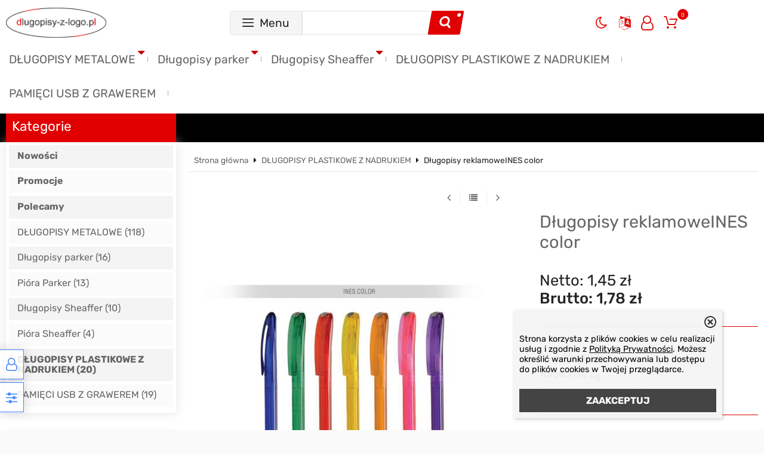

--- FILE ---
content_type: text/html; charset=UTF-8
request_url: https://dlugopisy-z-logo.pl/dlugopisy-reklamoweines-color-p-832.html
body_size: 13307
content:
<!DOCTYPE html>
<html xmlns="http://www.w3.org/1999/xhtml" dir="ltr" xml:lang="pl" lang="pl">
<head>
<script>
	if (localStorage.getItem("dark") > 0) {
		document.documentElement.style.setProperty('background', 'rgb(17, 17, 17)');
	} else {
		document.documentElement.style.setProperty('background', 'rgb(250, 250, 250)');
	};
</script>
	<meta http-equiv="Content-Type" content="text/html; charset=utf-8" />

<title>Długopis INES color - Długopisy reklamowe z logo firmy, tanie długopisy firmowe - Enzo</title>
<meta name="description" content="Długopis INES color Długopisy z logo. Posiadamy w swojej ofercie tanie długopisy reklamowe z logo Twojej Firmy. Metalowe długopisy reklamowe.">
<meta name="keywords" content="Długopis INES color, długopisy z logo, długopisy reklamowe, cosmo, długopis z nadrukiem, długopisy z grawerem, grawerowane długopisy, długopisy firmowe">

<meta name="viewport" content="width=device-width, initial-scale=1">

<base href="https://dlugopisy-z-logo.pl/" />

<link rel="SHORTCUT ICON" href="templates/szablony/szablon_2023_05_RWD/images/header/ikona.ico">

	<style>
		body { background: none; }
		#body-wrapper { width: 1560px; }
		#lewaKolumna {
			width: 260px;
			margin-right: 10px;
		}
		#prawaKolumna {
			width: 260px;
			margin-left: 10px;
		}
		#lewaKolumna .infoBox + .infoBox { margin-top: 10px; }
		#prawaKolumna .infoBox  + .infoBox { margin-top: 10px; }
		#srodkowaKolumna .sliderRev { margin-bottom: 10px; }
		.contentBox { padding: 5px; }
		.product-picture img { max-height: 150px; }
		.listaProduktow > li { width: 33.333333333333%; }
		.listaKategorii > li { width: 33.333333333333%; }
	</style>

<link rel="stylesheet" href="templates/css/main.css" media="all">
<link rel="stylesheet" href="templates/szablony/szablon_2023_05_RWD/stylesheet.css" media="all">
<meta name="robots" content="index,follow" />
<meta name="długopisy reklamowe" content="dlugopisy-z-logo">
<meta name="długopisy metalowe" content="długopisy">
<meta name="dlugopisy z logo" content="tanie długopisy">
<meta name="parker" content="parker">
<meta name="pióra " content="sheffer">
<meta name="pióra " content="parker">
<meta name="google-site-verification" content="HOb9X8LoHuU9Idn20DlYNLhBt8EYR_ZhzzcidM8rC98" />
<meta property="og:image" content="https://dlugopisy-z-logo.pl/images/advertisement_ines_color.jpg"/>
<meta property="og:url" content="https://dlugopisy-z-logo.pl/dlugopisy-reklamoweines-color-p-832.html"/>
<meta property="og:title" content="Długopisy reklamoweINES color"/>
<meta property="og:description" content=" INES   color 

- kolorowy transparentny korpus, srebrna. błyszcząca końc&oacute;wka i&nbsp;g&oacute;rna część długopisu; Specyfikacje techniczne i&nbsp;zdjęcia są poglądowe. Przy zam&oacute;wieniu prosimy potwierdzić wszystkie parametry.
Cena długopisu nie obejmuje znakowania. Sprawdź cenę w zakładce CENNIK NADRUK&Oacute;W DODATKOWYCH http://dlugopisy-z-logo.pl/n-a-inf-10.html
"/>

				<!-- Google tag (gtag.js) -->
				<script async src="https://www.googletagmanager.com/gtag/js?id=G-HNKJLJNLW1"></script>
				<script>
				window.dataLayer = window.dataLayer || [];
				function gtag(){dataLayer.push(arguments);}
				gtag('js', new Date());
				gtag('config', 'G-HNKJLJNLW1');
				</script><script>function googleEvents(name, data) {
			if (typeof gtag === 'function') {
				gtag('event', name, data);
				return true;
			}

			if (typeof dataLayer === 'object') {
				dataLayer.push({ ecommerce: null });  // Clear the previous ecommerce object.
				dataLayer.push({ event: name, ecommerce: data});
				return true;
			}
		}</script><script>var produkt = {};</script>
<script type="text/javascript">
var gaJsHost = (("https:" == document.location.protocol) ? "https://ssl." : "http://www.");
document.write(unescape("%3Cscript src='" + gaJsHost + "google-analytics.com/ga.js' type='text/javascript'%3E%3C/script%3E"));
</script>
<script type="text/javascript">
try {
var pageTracker = _gat._getTracker("UA-15075999-1");
pageTracker._trackPageview();
} catch(err) {}</script>
<link rel="stylesheet" href="templates/css/product_info_4.css"></head>
<body class="asite">
	<div id="body-wrapper">
		
		<div id="fb-root"></div>

		
		<header id="hTop">
			<div id="header-default-top">
	<div class="container">
		<div class="logo_top">
			<div class="logo"><a href="https://dlugopisy-z-logo.pl/" title="Tanie długopisy reklamowe z logo"><img src="templates/szablony/szablon_2023_05_RWD/images/header/a.jpg" alt="Tanie długopisy reklamowe z logo" title=" Tanie długopisy reklamowe z logo "></a></div>		</div>
		<div class="mTopBox">
							<ul id="menu_t_m">
					<li class="bmt">
						<span id="topMenu_m" class="icons-lines7" ></span>
					</li>
				</ul>
				<ul id="menu_t">
					<li class="bmt">
						<span id="topMenu" class="icons-lines7" ></span><span>Menu</span>
						<ul class="kategorie"><li><a href="https://dlugopisy-z-logo.pl/dlugopisy-metalowe-c-6.html" title="DŁUGOPISY METALOWE">DŁUGOPISY METALOWE</a><span class="przelacz"></span><ul class="podkategorie"><li><a href="https://dlugopisy-z-logo.pl/dlugopisy-metalowe-b1-c-6_48.html" title="DŁUGOPISY METALOWE B1">DŁUGOPISY METALOWE B1</a></li><li><a href="https://dlugopisy-z-logo.pl/dlugopisy-metalowe-prestige-c-6_22.html" title="DŁUGOPISY METALOWE PRESTIGE">DŁUGOPISY METALOWE PRESTIGE</a></li><li><a href="https://dlugopisy-z-logo.pl/dlugopisy-metalowe-millenium-c-6_20.html" title="DŁUGOPISY METALOWE MILLENIUM">DŁUGOPISY METALOWE MILLENIUM</a></li><li><a href="https://dlugopisy-z-logo.pl/dlugopisy-metalowe-blue-c-6_23.html" title="DŁUGOPISY METALOWE BLUE">DŁUGOPISY METALOWE BLUE</a></li></ul></li><li><a href="https://dlugopisy-z-logo.pl/dlugopisy-parker-c-49.html" title="Długopisy parker">Długopisy parker</a><span class="przelacz"></span><ul class="podkategorie"><li><a href="https://dlugopisy-z-logo.pl/dlugopisy-parker-urban-z-logo-c-49_50.html" title="DŁUGOPISY PARKER URBAN Z LOGO">DŁUGOPISY PARKER URBAN Z LOGO</a></li><li><a href="https://dlugopisy-z-logo.pl/dlugopisy-parker-vector-z-logo-c-49_58.html" title="DŁUGOPISY PARKER VECTOR Z LOGO">DŁUGOPISY PARKER VECTOR Z LOGO</a></li><li><a href="https://dlugopisy-z-logo.pl/dlugopisy-parker-im-z-logo-c-49_51.html" title="DŁUGOPISY PARKER IM Z LOGO">DŁUGOPISY PARKER IM Z LOGO</a></li><li><a href="https://dlugopisy-z-logo.pl/dlugopisy-parker-jotter-z-logo-c-49_52.html" title="DŁUGOPISY PARKER JOTTER Z LOGO">DŁUGOPISY PARKER JOTTER Z LOGO</a></li></ul></li><li><a href="https://dlugopisy-z-logo.pl/piora-parker-c-59.html" title="Pióra Parker">Pióra Parker</a></li><li><a href="https://dlugopisy-z-logo.pl/dlugopisy-sheaffer-c-18.html" title="Długopisy Sheaffer">Długopisy Sheaffer</a><span class="przelacz"></span><ul class="podkategorie"><li><a href="https://dlugopisy-z-logo.pl/ekskluzywna-elegancja-c-18_37.html" title="- Ekskluzywna  elegancja">- Ekskluzywna  elegancja</a><span class="przelacz"></span><ul class="podkategorie"><li><a href="https://dlugopisy-z-logo.pl/sheaffer-legacy-c-18_37_25.html" title="SHEAFFER LEGACY">SHEAFFER LEGACY</a></li><li><a href="https://dlugopisy-z-logo.pl/sheaffer-sagaris-c-18_37_41.html" title="SHEAFFER SAGARIS">SHEAFFER SAGARIS</a></li><li><a href="https://dlugopisy-z-logo.pl/sheaffer-taranis-c-18_37_27.html" title="SHEAFFER TARANIS">SHEAFFER TARANIS</a></li><li><a href="https://dlugopisy-z-logo.pl/sheaffer-valor-c-18_37_26.html" title="SHEAFFER VALOR">SHEAFFER VALOR</a></li></ul></li><li><a href="https://dlugopisy-z-logo.pl/klasyczna-stylistyka-c-18_38.html" title="- Klasyczna stylistyka">- Klasyczna stylistyka</a><span class="przelacz"></span><ul class="podkategorie"><li><a href="https://dlugopisy-z-logo.pl/sheaffer-intensity-c-18_38_30.html" title="SHEAFFER INTENSITY">SHEAFFER INTENSITY</a></li><li><a href="https://dlugopisy-z-logo.pl/sheaffer-prelude-c-18_38_28.html" title="SHEAFFER PRELUDE">SHEAFFER PRELUDE</a></li><li><a href="https://dlugopisy-z-logo.pl/sheaffer-prelude-mini-c-18_38_29.html" title="SHEAFFER PRELUDE MINI">SHEAFFER PRELUDE MINI</a></li></ul></li><li><a href="https://dlugopisy-z-logo.pl/komfort-dla-kazdego-c-18_39.html" title="- Komfort dla każdego">- Komfort dla każdego</a><span class="przelacz"></span><ul class="podkategorie"><li><a href="https://dlugopisy-z-logo.pl/sheaffer-100-c-18_39_33.html" title="SHEAFFER 100">SHEAFFER 100</a></li><li><a href="https://dlugopisy-z-logo.pl/sheaffer-300-c-18_39_32.html" title="SHEAFFER 300">SHEAFFER 300</a></li><li><a href="https://dlugopisy-z-logo.pl/sheaffer-500-c-18_39_31.html" title="SHEAFFER 500">SHEAFFER 500</a></li><li><a href="https://dlugopisy-z-logo.pl/sheaffer-sentinel-c-18_39_35.html" title="SHEAFFER SENTINEL">SHEAFFER SENTINEL</a></li><li><a href="https://dlugopisy-z-logo.pl/sheaffer-vfm-c-18_39_36.html" title="SHEAFFER VFM">SHEAFFER VFM</a></li></ul></li><li><a href="https://dlugopisy-z-logo.pl/-etui-c-18_40.html" title="- Etui">- Etui</a></li></ul></li><li><a href="https://dlugopisy-z-logo.pl/piora-sheaffer-c-63.html" title="Pióra Sheaffer">Pióra Sheaffer</a></li><li><a href="https://dlugopisy-z-logo.pl/dlugopisy-plastikowe-z-nadrukiem-c-9.html" title="DŁUGOPISY PLASTIKOWE Z NADRUKIEM">DŁUGOPISY PLASTIKOWE Z NADRUKIEM</a></li><li><a href="https://dlugopisy-z-logo.pl/pamieci-usb-z-grawerem-c-15.html" title="PAMIĘCI USB Z GRAWEREM">PAMIĘCI USB Z GRAWEREM</a></li></ul>					</li>
				</ul>
						<div id="wyszukaj"><form name="quick_find" action="https://dlugopisy-z-logo.pl/advanced_search_result.php" method="get"><input type="text" name="keywords" size="10" class="input" placeholder="" /><input type="hidden" name="sStore" value="qmr5hi96u0u028moid6blfv374" /><button class="btn"></button></form></div>		</div>
		<nav class="pasekMenu">
								<ul class="menuResponsywne">
						<li id="swich_mode">
							<i class="idark fa fa-moon-o"></i>
							<i class="isun fa fa-sun-o"></i>
						</li>
						<li class="boxMT"><a id="offerHead" class="icons-lines7" data-kontener="infoKategorie"></a></li>						<li class="boxST"><a id="searchTop" class="szukaj icons-magnifying-glass34" data-kontener="szukaj"></a></li>						<li><a id="clang" class="icons-gear40" data-kontener="infoKategorie"></a></li>						<li class="zaloguj"><a href="https://dlugopisy-z-logo.pl/login.php"
					title="Zaloguj się">Zaloguj się</a></li><li class="zarejestruj"><a href="https://dlugopisy-z-logo.pl/login.php#jestem_nowy"
					title="Zarejestruj">Zarejestruj</a></li>						<li><a id="basketTop" class="icons-shopping-cart13" data-kontener="koszyk"><span class="number aktuKoszykIlosc"><0</span></a></li>
					</ul>
								<div class="kontenerMenuResponsywne">
					<div class="m_close">
						<i class="fa fa-times-circle-o" aria-hidden="true"></i>
					</div>
					<div class="infoKategorie">
						<div class="addLinks kategorie">
							<li><ul class="kategorieNaglowek"><li><a href="https://dlugopisy-z-logo.pl/dlugopisy-metalowe-c-6.html" title="DŁUGOPISY METALOWE">DŁUGOPISY METALOWE</a><span class="przelacz"></span><ul class="podkategorie"><li><a href="https://dlugopisy-z-logo.pl/dlugopisy-metalowe-b1-c-6_48.html" title="DŁUGOPISY METALOWE B1">DŁUGOPISY METALOWE B1</a></li><li><a href="https://dlugopisy-z-logo.pl/dlugopisy-metalowe-prestige-c-6_22.html" title="DŁUGOPISY METALOWE PRESTIGE">DŁUGOPISY METALOWE PRESTIGE</a></li><li><a href="https://dlugopisy-z-logo.pl/dlugopisy-metalowe-millenium-c-6_20.html" title="DŁUGOPISY METALOWE MILLENIUM">DŁUGOPISY METALOWE MILLENIUM</a></li><li><a href="https://dlugopisy-z-logo.pl/dlugopisy-metalowe-blue-c-6_23.html" title="DŁUGOPISY METALOWE BLUE">DŁUGOPISY METALOWE BLUE</a></li></ul></li></li><li><a href="https://dlugopisy-z-logo.pl/dlugopisy-parker-c-49.html" title="Długopisy parker">Długopisy parker</a><span class="przelacz"></span><ul class="podkategorie"><li><a href="https://dlugopisy-z-logo.pl/dlugopisy-parker-urban-z-logo-c-49_50.html" title="DŁUGOPISY PARKER URBAN Z LOGO">DŁUGOPISY PARKER URBAN Z LOGO</a></li><li><a href="https://dlugopisy-z-logo.pl/dlugopisy-parker-vector-z-logo-c-49_58.html" title="DŁUGOPISY PARKER VECTOR Z LOGO">DŁUGOPISY PARKER VECTOR Z LOGO</a></li><li><a href="https://dlugopisy-z-logo.pl/dlugopisy-parker-im-z-logo-c-49_51.html" title="DŁUGOPISY PARKER IM Z LOGO">DŁUGOPISY PARKER IM Z LOGO</a></li><li><a href="https://dlugopisy-z-logo.pl/dlugopisy-parker-jotter-z-logo-c-49_52.html" title="DŁUGOPISY PARKER JOTTER Z LOGO">DŁUGOPISY PARKER JOTTER Z LOGO</a></li></ul></li></li><li><a href="https://dlugopisy-z-logo.pl/dlugopisy-sheaffer-c-18.html" title="Długopisy Sheaffer">Długopisy Sheaffer</a><span class="przelacz"></span><ul class="podkategorie"><li><a href="https://dlugopisy-z-logo.pl/ekskluzywna-elegancja-c-18_37.html" title="- Ekskluzywna  elegancja">- Ekskluzywna  elegancja</a><span class="przelacz"></span><ul class="podkategorie"><li><a href="https://dlugopisy-z-logo.pl/sheaffer-legacy-c-18_37_25.html" title="SHEAFFER LEGACY">SHEAFFER LEGACY</a></li><li><a href="https://dlugopisy-z-logo.pl/sheaffer-sagaris-c-18_37_41.html" title="SHEAFFER SAGARIS">SHEAFFER SAGARIS</a></li><li><a href="https://dlugopisy-z-logo.pl/sheaffer-taranis-c-18_37_27.html" title="SHEAFFER TARANIS">SHEAFFER TARANIS</a></li><li><a href="https://dlugopisy-z-logo.pl/sheaffer-valor-c-18_37_26.html" title="SHEAFFER VALOR">SHEAFFER VALOR</a></li></ul></li></li><li><a href="https://dlugopisy-z-logo.pl/klasyczna-stylistyka-c-18_38.html" title="- Klasyczna stylistyka">- Klasyczna stylistyka</a><span class="przelacz"></span><ul class="podkategorie"><li><a href="https://dlugopisy-z-logo.pl/sheaffer-intensity-c-18_38_30.html" title="SHEAFFER INTENSITY">SHEAFFER INTENSITY</a></li><li><a href="https://dlugopisy-z-logo.pl/sheaffer-prelude-c-18_38_28.html" title="SHEAFFER PRELUDE">SHEAFFER PRELUDE</a></li><li><a href="https://dlugopisy-z-logo.pl/sheaffer-prelude-mini-c-18_38_29.html" title="SHEAFFER PRELUDE MINI">SHEAFFER PRELUDE MINI</a></li></ul></li></li><li><a href="https://dlugopisy-z-logo.pl/komfort-dla-kazdego-c-18_39.html" title="- Komfort dla każdego">- Komfort dla każdego</a><span class="przelacz"></span><ul class="podkategorie"><li><a href="https://dlugopisy-z-logo.pl/sheaffer-100-c-18_39_33.html" title="SHEAFFER 100">SHEAFFER 100</a></li><li><a href="https://dlugopisy-z-logo.pl/sheaffer-300-c-18_39_32.html" title="SHEAFFER 300">SHEAFFER 300</a></li><li><a href="https://dlugopisy-z-logo.pl/sheaffer-500-c-18_39_31.html" title="SHEAFFER 500">SHEAFFER 500</a></li><li><a href="https://dlugopisy-z-logo.pl/sheaffer-sentinel-c-18_39_35.html" title="SHEAFFER SENTINEL">SHEAFFER SENTINEL</a></li><li><a href="https://dlugopisy-z-logo.pl/sheaffer-vfm-c-18_39_36.html" title="SHEAFFER VFM">SHEAFFER VFM</a></li></ul></li></li><li><a href="https://dlugopisy-z-logo.pl/-etui-c-18_40.html" title="- Etui">- Etui</a></li></ul></li></li><li><a href="https://dlugopisy-z-logo.pl/dlugopisy-plastikowe-z-nadrukiem-c-9.html" title="DŁUGOPISY PLASTIKOWE Z NADRUKIEM">DŁUGOPISY PLASTIKOWE Z NADRUKIEM</a></li><li><a href="https://dlugopisy-z-logo.pl/pamieci-usb-z-grawerem-c-15.html" title="PAMIĘCI USB Z GRAWEREM">PAMIĘCI USB Z GRAWEREM</a></li></ul>						</div>
						<div class="kategorie">
							<h3>
								<a href="https://dlugopisy-z-logo.pl/categories.php" title="Kategorie">
									Kategorie								</a>
							</h3>
							<ul class="kategorie"><li><a href="https://dlugopisy-z-logo.pl/dlugopisy-metalowe-c-6.html" title="DŁUGOPISY METALOWE">DŁUGOPISY METALOWE</a><span class="przelacz"></span><ul class="podkategorie"><li><a href="https://dlugopisy-z-logo.pl/dlugopisy-metalowe-b1-c-6_48.html" title="DŁUGOPISY METALOWE B1">DŁUGOPISY METALOWE B1</a></li><li><a href="https://dlugopisy-z-logo.pl/dlugopisy-metalowe-prestige-c-6_22.html" title="DŁUGOPISY METALOWE PRESTIGE">DŁUGOPISY METALOWE PRESTIGE</a></li><li><a href="https://dlugopisy-z-logo.pl/dlugopisy-metalowe-millenium-c-6_20.html" title="DŁUGOPISY METALOWE MILLENIUM">DŁUGOPISY METALOWE MILLENIUM</a></li><li><a href="https://dlugopisy-z-logo.pl/dlugopisy-metalowe-blue-c-6_23.html" title="DŁUGOPISY METALOWE BLUE">DŁUGOPISY METALOWE BLUE</a></li></ul></li><li><a href="https://dlugopisy-z-logo.pl/dlugopisy-parker-c-49.html" title="Długopisy parker">Długopisy parker</a><span class="przelacz"></span><ul class="podkategorie"><li><a href="https://dlugopisy-z-logo.pl/dlugopisy-parker-urban-z-logo-c-49_50.html" title="DŁUGOPISY PARKER URBAN Z LOGO">DŁUGOPISY PARKER URBAN Z LOGO</a></li><li><a href="https://dlugopisy-z-logo.pl/dlugopisy-parker-vector-z-logo-c-49_58.html" title="DŁUGOPISY PARKER VECTOR Z LOGO">DŁUGOPISY PARKER VECTOR Z LOGO</a></li><li><a href="https://dlugopisy-z-logo.pl/dlugopisy-parker-im-z-logo-c-49_51.html" title="DŁUGOPISY PARKER IM Z LOGO">DŁUGOPISY PARKER IM Z LOGO</a></li><li><a href="https://dlugopisy-z-logo.pl/dlugopisy-parker-jotter-z-logo-c-49_52.html" title="DŁUGOPISY PARKER JOTTER Z LOGO">DŁUGOPISY PARKER JOTTER Z LOGO</a></li></ul></li><li><a href="https://dlugopisy-z-logo.pl/piora-parker-c-59.html" title="Pióra Parker">Pióra Parker</a></li><li><a href="https://dlugopisy-z-logo.pl/dlugopisy-sheaffer-c-18.html" title="Długopisy Sheaffer">Długopisy Sheaffer</a><span class="przelacz"></span><ul class="podkategorie"><li><a href="https://dlugopisy-z-logo.pl/ekskluzywna-elegancja-c-18_37.html" title="- Ekskluzywna  elegancja">- Ekskluzywna  elegancja</a><span class="przelacz"></span><ul class="podkategorie"><li><a href="https://dlugopisy-z-logo.pl/sheaffer-legacy-c-18_37_25.html" title="SHEAFFER LEGACY">SHEAFFER LEGACY</a></li><li><a href="https://dlugopisy-z-logo.pl/sheaffer-sagaris-c-18_37_41.html" title="SHEAFFER SAGARIS">SHEAFFER SAGARIS</a></li><li><a href="https://dlugopisy-z-logo.pl/sheaffer-taranis-c-18_37_27.html" title="SHEAFFER TARANIS">SHEAFFER TARANIS</a></li><li><a href="https://dlugopisy-z-logo.pl/sheaffer-valor-c-18_37_26.html" title="SHEAFFER VALOR">SHEAFFER VALOR</a></li></ul></li><li><a href="https://dlugopisy-z-logo.pl/klasyczna-stylistyka-c-18_38.html" title="- Klasyczna stylistyka">- Klasyczna stylistyka</a><span class="przelacz"></span><ul class="podkategorie"><li><a href="https://dlugopisy-z-logo.pl/sheaffer-intensity-c-18_38_30.html" title="SHEAFFER INTENSITY">SHEAFFER INTENSITY</a></li><li><a href="https://dlugopisy-z-logo.pl/sheaffer-prelude-c-18_38_28.html" title="SHEAFFER PRELUDE">SHEAFFER PRELUDE</a></li><li><a href="https://dlugopisy-z-logo.pl/sheaffer-prelude-mini-c-18_38_29.html" title="SHEAFFER PRELUDE MINI">SHEAFFER PRELUDE MINI</a></li></ul></li><li><a href="https://dlugopisy-z-logo.pl/komfort-dla-kazdego-c-18_39.html" title="- Komfort dla każdego">- Komfort dla każdego</a><span class="przelacz"></span><ul class="podkategorie"><li><a href="https://dlugopisy-z-logo.pl/sheaffer-100-c-18_39_33.html" title="SHEAFFER 100">SHEAFFER 100</a></li><li><a href="https://dlugopisy-z-logo.pl/sheaffer-300-c-18_39_32.html" title="SHEAFFER 300">SHEAFFER 300</a></li><li><a href="https://dlugopisy-z-logo.pl/sheaffer-500-c-18_39_31.html" title="SHEAFFER 500">SHEAFFER 500</a></li><li><a href="https://dlugopisy-z-logo.pl/sheaffer-sentinel-c-18_39_35.html" title="SHEAFFER SENTINEL">SHEAFFER SENTINEL</a></li><li><a href="https://dlugopisy-z-logo.pl/sheaffer-vfm-c-18_39_36.html" title="SHEAFFER VFM">SHEAFFER VFM</a></li></ul></li><li><a href="https://dlugopisy-z-logo.pl/-etui-c-18_40.html" title="- Etui">- Etui</a></li></ul></li><li><a href="https://dlugopisy-z-logo.pl/piora-sheaffer-c-63.html" title="Pióra Sheaffer">Pióra Sheaffer</a></li><li><a href="https://dlugopisy-z-logo.pl/dlugopisy-plastikowe-z-nadrukiem-c-9.html" title="DŁUGOPISY PLASTIKOWE Z NADRUKIEM">DŁUGOPISY PLASTIKOWE Z NADRUKIEM</a></li><li><a href="https://dlugopisy-z-logo.pl/pamieci-usb-z-grawerem-c-15.html" title="PAMIĘCI USB Z GRAWEREM">PAMIĘCI USB Z GRAWEREM</a></li></ul>						</div>
						<div class="informacje kategorie">
							<h3>Informacje</h3>
													</div>
						<div class="box_konto kategorie">
							<ul class="linkiKonta"><li class="zaloguj"><a href="https://dlugopisy-z-logo.pl/login.php"
					title="Zaloguj się">Zaloguj się</a></li><li class="zarejestruj"><a href="https://dlugopisy-z-logo.pl/login.php#jestem_nowy"
					title="Zarejestruj">Zarejestruj</a></li></ul>						</div>
					</div>
				</div>
		</nav>
			<div id="header_koszyk">
		<div class="content"><div><div id="shopping_cart_header"><div class="tresc">...jest pusty</div></div></div><div class="przyciski"><a href="https://dlugopisy-z-logo.pl/shopping_cart.php" title="Koszyk" class="button">Koszyk</a></div></div>
	</div>
<div id="jezyki_box">
	<div class="jezykiWaluty"><form name="regional" action="https://dlugopisy-z-logo.pl//product_info.php" method="get"><select name="currency" onChange="this.form.submit();"><option value="PLN" SELECTED>PLN</option><option value="EUR">EUR</option><option value="USD">USD</option><option value="CZK">CZK</option></select><input type="hidden" name="products_id" value="832" /><input type="hidden" name="sStore" value="qmr5hi96u0u028moid6blfv374" /></form></div></div>
	</div>
</div>
<div id="header-default">
	<div class="container">


<nav class="pasekMenu">
	<ul id="menu" class="MM menuZwykle">
		<li><ul class="kategorieNaglowek"><li><a href="https://dlugopisy-z-logo.pl/dlugopisy-metalowe-c-6.html" title="DŁUGOPISY METALOWE">DŁUGOPISY METALOWE</a><span class="przelacz"></span><ul class="podkategorie"><li><a href="https://dlugopisy-z-logo.pl/dlugopisy-metalowe-b1-c-6_48.html" title="DŁUGOPISY METALOWE B1">DŁUGOPISY METALOWE B1</a></li><li><a href="https://dlugopisy-z-logo.pl/dlugopisy-metalowe-prestige-c-6_22.html" title="DŁUGOPISY METALOWE PRESTIGE">DŁUGOPISY METALOWE PRESTIGE</a></li><li><a href="https://dlugopisy-z-logo.pl/dlugopisy-metalowe-millenium-c-6_20.html" title="DŁUGOPISY METALOWE MILLENIUM">DŁUGOPISY METALOWE MILLENIUM</a></li><li><a href="https://dlugopisy-z-logo.pl/dlugopisy-metalowe-blue-c-6_23.html" title="DŁUGOPISY METALOWE BLUE">DŁUGOPISY METALOWE BLUE</a></li></ul></li></li><li><a href="https://dlugopisy-z-logo.pl/dlugopisy-parker-c-49.html" title="Długopisy parker">Długopisy parker</a><span class="przelacz"></span><ul class="podkategorie"><li><a href="https://dlugopisy-z-logo.pl/dlugopisy-parker-urban-z-logo-c-49_50.html" title="DŁUGOPISY PARKER URBAN Z LOGO">DŁUGOPISY PARKER URBAN Z LOGO</a></li><li><a href="https://dlugopisy-z-logo.pl/dlugopisy-parker-vector-z-logo-c-49_58.html" title="DŁUGOPISY PARKER VECTOR Z LOGO">DŁUGOPISY PARKER VECTOR Z LOGO</a></li><li><a href="https://dlugopisy-z-logo.pl/dlugopisy-parker-im-z-logo-c-49_51.html" title="DŁUGOPISY PARKER IM Z LOGO">DŁUGOPISY PARKER IM Z LOGO</a></li><li><a href="https://dlugopisy-z-logo.pl/dlugopisy-parker-jotter-z-logo-c-49_52.html" title="DŁUGOPISY PARKER JOTTER Z LOGO">DŁUGOPISY PARKER JOTTER Z LOGO</a></li></ul></li></li><li><a href="https://dlugopisy-z-logo.pl/dlugopisy-sheaffer-c-18.html" title="Długopisy Sheaffer">Długopisy Sheaffer</a><span class="przelacz"></span><ul class="podkategorie"><li><a href="https://dlugopisy-z-logo.pl/ekskluzywna-elegancja-c-18_37.html" title="- Ekskluzywna  elegancja">- Ekskluzywna  elegancja</a><span class="przelacz"></span><ul class="podkategorie"><li><a href="https://dlugopisy-z-logo.pl/sheaffer-legacy-c-18_37_25.html" title="SHEAFFER LEGACY">SHEAFFER LEGACY</a></li><li><a href="https://dlugopisy-z-logo.pl/sheaffer-sagaris-c-18_37_41.html" title="SHEAFFER SAGARIS">SHEAFFER SAGARIS</a></li><li><a href="https://dlugopisy-z-logo.pl/sheaffer-taranis-c-18_37_27.html" title="SHEAFFER TARANIS">SHEAFFER TARANIS</a></li><li><a href="https://dlugopisy-z-logo.pl/sheaffer-valor-c-18_37_26.html" title="SHEAFFER VALOR">SHEAFFER VALOR</a></li></ul></li></li><li><a href="https://dlugopisy-z-logo.pl/klasyczna-stylistyka-c-18_38.html" title="- Klasyczna stylistyka">- Klasyczna stylistyka</a><span class="przelacz"></span><ul class="podkategorie"><li><a href="https://dlugopisy-z-logo.pl/sheaffer-intensity-c-18_38_30.html" title="SHEAFFER INTENSITY">SHEAFFER INTENSITY</a></li><li><a href="https://dlugopisy-z-logo.pl/sheaffer-prelude-c-18_38_28.html" title="SHEAFFER PRELUDE">SHEAFFER PRELUDE</a></li><li><a href="https://dlugopisy-z-logo.pl/sheaffer-prelude-mini-c-18_38_29.html" title="SHEAFFER PRELUDE MINI">SHEAFFER PRELUDE MINI</a></li></ul></li></li><li><a href="https://dlugopisy-z-logo.pl/komfort-dla-kazdego-c-18_39.html" title="- Komfort dla każdego">- Komfort dla każdego</a><span class="przelacz"></span><ul class="podkategorie"><li><a href="https://dlugopisy-z-logo.pl/sheaffer-100-c-18_39_33.html" title="SHEAFFER 100">SHEAFFER 100</a></li><li><a href="https://dlugopisy-z-logo.pl/sheaffer-300-c-18_39_32.html" title="SHEAFFER 300">SHEAFFER 300</a></li><li><a href="https://dlugopisy-z-logo.pl/sheaffer-500-c-18_39_31.html" title="SHEAFFER 500">SHEAFFER 500</a></li><li><a href="https://dlugopisy-z-logo.pl/sheaffer-sentinel-c-18_39_35.html" title="SHEAFFER SENTINEL">SHEAFFER SENTINEL</a></li><li><a href="https://dlugopisy-z-logo.pl/sheaffer-vfm-c-18_39_36.html" title="SHEAFFER VFM">SHEAFFER VFM</a></li></ul></li></li><li><a href="https://dlugopisy-z-logo.pl/-etui-c-18_40.html" title="- Etui">- Etui</a></li></ul></li></li><li><a href="https://dlugopisy-z-logo.pl/dlugopisy-plastikowe-z-nadrukiem-c-9.html" title="DŁUGOPISY PLASTIKOWE Z NADRUKIEM">DŁUGOPISY PLASTIKOWE Z NADRUKIEM</a></li><li><a href="https://dlugopisy-z-logo.pl/pamieci-usb-z-grawerem-c-15.html" title="PAMIĘCI USB Z GRAWEREM">PAMIĘCI USB Z GRAWEREM</a></li></ul><li class="zaloguj"><a href="https://dlugopisy-z-logo.pl/login.php"
					title="Zaloguj się">Zaloguj się</a></li><li class="zarejestruj"><a href="https://dlugopisy-z-logo.pl/login.php#jestem_nowy"
					title="Zarejestruj">Zarejestruj</a></li>		<li>
			<ul class="kategorieNaglowek">
							</ul>
		</li>
	</ul>

</nav>


<div class="naglowek"><div class="logo"><a href="https://dlugopisy-z-logo.pl/" title="Tanie długopisy reklamowe z logo"><img src="templates/szablony/szablon_2023_05_RWD/images/header/a.jpg" alt="Tanie długopisy reklamowe z logo" title=" Tanie długopisy reklamowe z logo "></a></div></div>	</div>
</div>

<script src="templates/szablony/szablon_2023_05_RWD/header.js" defer></script>







		</header>

		
		
		
		<main>
			<div class="container">
			
			<!-- column_left //-->
			<div id="lewaKolumna"><!-- categories //-->
<div id="kategorieInfoBox" class="kategorieRozwijane infoBox"><div class="infoBoxHeading"><a href="https://dlugopisy-z-logo.pl/categories.php" title="Kategorie">Kategorie</a><div id="catst" style="float:right;width:10%;margin-top:0px;text-align:right;"></div></div><div class="infoBoxContents"><div class="tresc"><div class="submenuKontener specjalneKategorie"><p><a href="https://dlugopisy-z-logo.pl/products_new.php" title="Nowości">Nowości</a></p></div><div class="submenuKontener specjalneKategorie"><p><a href="https://dlugopisy-z-logo.pl/specials.php" title="Promocje">Promocje</a></p></div><div class="submenuKontener specjalneKategorie"><p><a href="https://dlugopisy-z-logo.pl/featured_products.php" title="Polecamy">Polecamy</a></p></div><div class="submenuKontener parent" data-id="6"><p><a href="https://dlugopisy-z-logo.pl/dlugopisy-metalowe-c-6.html" title="DŁUGOPISY METALOWE">DŁUGOPISY METALOWE&nbsp;(118)</a></p>
</div>
<div class="submenuKontener parent" data-id="49"><p><a href="https://dlugopisy-z-logo.pl/dlugopisy-parker-c-49.html" title="Długopisy parker">Długopisy parker&nbsp;(16)</a></p>
</div>
<div class="submenuKontener" data-id="59"><p><a href="https://dlugopisy-z-logo.pl/piora-parker-c-59.html" title="Pióra Parker">Pióra Parker&nbsp;(13)</a></p>
</div>
<div class="submenuKontener parent" data-id="18"><p><a href="https://dlugopisy-z-logo.pl/dlugopisy-sheaffer-c-18.html" title="Długopisy Sheaffer">Długopisy Sheaffer&nbsp;(10)</a></p>
</div>
<div class="submenuKontener" data-id="63"><p><a href="https://dlugopisy-z-logo.pl/piora-sheaffer-c-63.html" title="Pióra Sheaffer">Pióra Sheaffer&nbsp;(4)</a></p>
</div>
<div class="submenuKontener" data-id="9"><p><a href="https://dlugopisy-z-logo.pl/dlugopisy-plastikowe-z-nadrukiem-c-9.html" title="DŁUGOPISY PLASTIKOWE Z NADRUKIEM">DŁUGOPISY PLASTIKOWE Z NADRUKIEM&nbsp;(20)</a></p>
</div>
<div class="submenuKontener" data-id="15"><p><a href="https://dlugopisy-z-logo.pl/pamieci-usb-z-grawerem-c-15.html" title="PAMIĘCI USB Z GRAWEREM">PAMIĘCI USB Z GRAWEREM&nbsp;(19)</a></p>
</div>

</div></div><div class="infoBoxFooter"></div></div><script>var activeCategory = "9";</script><!-- categories_eof //-->
<!-- whats_new //-->
<div id="nowosciInfoBox" class="infoBox"><div class="infoBoxHeading"><a href="https://dlugopisy-z-logo.pl/products_new.php" title="Nowości">Nowości</a></div><div class="infoBoxContents"><div class="tresc"><div id="windowHider"><div id="containerHider"><div class="innerHider net77_nowosci_nowe"><div class="product-wrapper"><div class="product-picture"><a href="https://dlugopisy-z-logo.pl/dlugopis-tasi-p-881.html" title="Długopis TASI" class="podgladMiniaturek" data-idProduktu="881"><img src="images/min/product_min/19729-02_d.jpg" alt="Długopis TASI" title=" Długopis TASI " width="150" height="150" loading="lazy"></a><div class="show-zoom mobile"><div class="icon"></div><div class="text">Szybki podgląd</div></div></div><script>produkt["881"] = {"zoom":"images\/min\/product_mid\/19729-02_d.jpg","tytul":"D\u0142ugopis TASI","opis":"","cena":"<span class=\"cenaNetto\">Netto: 2,75 z\u0142<\/span><br \/><span class=\"cenaBrutto\">Brutto: <\/span><span class=\"cenaBrutto\">3,38 z\u0142<\/span>","urlProduktu":null,"przyciski":["closetRemove","shoppingCart","askForProduct","tellFriend"]};</script><div class="nazwa net77_tytul"><a href="https://dlugopisy-z-logo.pl/dlugopis-tasi-p-881.html" title="Długopis TASI">Długopis TASI</a></div><div class="net77_cena"><span class="cenaNetto">Netto: 2,75 zł</span><br /><span class="cenaBrutto">Brutto: </span><span class="cenaBrutto">3,38 zł</span></div></div></div><div class="innerHider net77_nowosci_nowe"><div class="product-wrapper"><div class="product-picture"><a href="https://dlugopisy-z-logo.pl/dlugopis-sot-p-882.html" title="Długopis SOT" class="podgladMiniaturek" data-idProduktu="882"><img src="images/min/product_min/19726-15_l.jpg" alt="Długopis SOT" title=" Długopis SOT " width="150" height="150" loading="lazy"></a><div class="show-zoom mobile"><div class="icon"></div><div class="text">Szybki podgląd</div></div></div><script>produkt["882"] = {"zoom":"images\/min\/product_mid\/19726-15_l.jpg","tytul":"D\u0142ugopis SOT","opis":"","cena":"<span class=\"cenaNetto\">Netto: 2,39 z\u0142<\/span><br \/><span class=\"cenaBrutto\">Brutto: <\/span><span class=\"cenaBrutto\">2,94 z\u0142<\/span>","urlProduktu":null,"przyciski":["closetRemove","shoppingCart","askForProduct","tellFriend"]};</script><div class="nazwa net77_tytul"><a href="https://dlugopisy-z-logo.pl/dlugopis-sot-p-882.html" title="Długopis SOT">Długopis SOT</a></div><div class="net77_cena"><span class="cenaNetto">Netto: 2,39 zł</span><br /><span class="cenaBrutto">Brutto: </span><span class="cenaBrutto">2,94 zł</span></div></div></div><div class="innerHider net77_nowosci_nowe"><div class="product-wrapper"><div class="product-picture"><a href="https://dlugopisy-z-logo.pl/dlugopis-pik-p-883.html" title="Długopis PIK" class="podgladMiniaturek" data-idProduktu="883"><img src="images/min/product_min/19719-06_l.jpg" alt="Długopis PIK" title=" Długopis PIK " width="150" height="150" loading="lazy"></a><div class="show-zoom mobile"><div class="icon"></div><div class="text">Szybki podgląd</div></div></div><script>produkt["883"] = {"zoom":"images\/min\/product_mid\/19719-06_l.jpg","tytul":"D\u0142ugopis PIK","opis":"","cena":"<span class=\"cenaNetto\">Netto: 2,95 z\u0142<\/span><br \/><span class=\"cenaBrutto\">Brutto: <\/span><span class=\"cenaBrutto\">3,63 z\u0142<\/span>","urlProduktu":null,"przyciski":["closetRemove","shoppingCart","askForProduct","tellFriend"]};</script><div class="nazwa net77_tytul"><a href="https://dlugopisy-z-logo.pl/dlugopis-pik-p-883.html" title="Długopis PIK">Długopis PIK</a></div><div class="net77_cena"><span class="cenaNetto">Netto: 2,95 zł</span><br /><span class="cenaBrutto">Brutto: </span><span class="cenaBrutto">3,63 zł</span></div></div></div></div></div>
</div></div><div class="infoBoxFooter"></div></div><!-- featured_products_eof //--><!-- featured_products //-->
<div id="polecaneInfoBox" class="infoBox"><div class="infoBoxHeading"><a href="https://dlugopisy-z-logo.pl/featured_products.php" title="Polecamy">Polecamy</a></div><div class="infoBoxContents"><div class="tresc"><div id="windowSlider"><div id="container1"><div class="innerSliderHor net77_nowosci_nowe"><div class="product-wrapper"><div class="product-picture"><a href="https://dlugopisy-z-logo.pl/dlugopisy-reklamowe-veno-rubber-p-223.html" title="Długopisy reklamowe VENO RUBBER" class="podgladMiniaturek" data-idProduktu="223"><img src="images/min/product_min/Dlugopis reklamowy veno rubber (1).png1.png" alt="Długopisy reklamowe VENO RUBBER" title=" Długopisy reklamowe VENO RUBBER " width="150" height="150" loading="lazy"></a><div class="show-zoom mobile"><div class="icon"></div><div class="text">Szybki podgląd</div></div></div><script>produkt["223"] = {"zoom":"images\/min\/product_mid\/Dlugopis reklamowy veno rubber (1).png1.png","tytul":"D\u0142ugopisy reklamowe VENO RUBBER","opis":"","cena":"<span class=\"cenaNetto\">Netto: 2,90 z\u0142<\/span><br \/><span class=\"cenaBrutto\">Brutto: <\/span><span class=\"cenaBrutto\">3,57 z\u0142<\/span>","urlProduktu":null,"przyciski":["closetRemove","shoppingCart","tellFriend"]};</script><div class="nazwa net77_tytul"><a href="https://dlugopisy-z-logo.pl/dlugopisy-reklamowe-veno-rubber-p-223.html" title="Długopisy reklamowe VENO RUBBER">Długopisy reklamowe VENO RUBBER</a></div><div class="net77_cena"><span class="cenaNetto">Netto: 2,90 zł</span><br /><span class="cenaBrutto">Brutto: </span><span class="cenaBrutto">3,57 zł</span></div></div></div><div class="innerSliderHor net77_nowosci_nowe"><div class="product-wrapper"><div class="product-picture"><a href="https://dlugopisy-z-logo.pl/dlugopis-reklamowy-mooi-p-308.html" title="Długopis reklamowy MOOI" class="podgladMiniaturek" data-idProduktu="308"><img src="images/min/product_min/dlugopisy_reklamowe_mooi.JPG.JPG" alt="Długopis reklamowy MOOI" title=" Długopis reklamowy MOOI " width="150" height="150" loading="lazy"></a><div class="show-zoom mobile"><div class="icon"></div><div class="text">Szybki podgląd</div></div></div><script>produkt["308"] = {"zoom":"images\/min\/product_mid\/dlugopisy_reklamowe_mooi.JPG.JPG","tytul":"D\u0142ugopis reklamowy MOOI","opis":"","cena":"<span class=\"cenaNetto\">Netto: 2,25 z\u0142<\/span><br \/><span class=\"cenaBrutto\">Brutto: <\/span><span class=\"cenaBrutto\">2,77 z\u0142<\/span>","urlProduktu":null,"przyciski":["closetRemove","shoppingCart","tellFriend"]};</script><div class="nazwa net77_tytul"><a href="https://dlugopisy-z-logo.pl/dlugopis-reklamowy-mooi-p-308.html" title="Długopis reklamowy MOOI">Długopis reklamowy MOOI</a></div><div class="net77_cena"><span class="cenaNetto">Netto: 2,25 zł</span><br /><span class="cenaBrutto">Brutto: </span><span class="cenaBrutto">2,77 zł</span></div></div></div><div class="innerSliderHor net77_nowosci_nowe"><div class="product-wrapper"><div class="product-picture"><a href="https://dlugopisy-z-logo.pl/pamiec-usb-twister-z-grawerem-p-136.html" title="Pamięć USB TWISTER Z GRAWEREM" class="podgladMiniaturek" data-idProduktu="136"><img src="images/min/product_min/Pendrive TWISTER PAMIEC USB.png0.png" alt="Pamięć USB TWISTER Z GRAWEREM" title=" Pamięć USB TWISTER Z GRAWEREM " width="150" height="150" loading="lazy"></a><div class="show-zoom mobile"><div class="icon"></div><div class="text">Szybki podgląd</div></div></div><script>produkt["136"] = {"zoom":"images\/min\/product_mid\/Pendrive TWISTER PAMIEC USB.png0.png","tytul":"Pami\u0119\u0107 USB TWISTER Z GRAWEREM","opis":"","cena":"","urlProduktu":null,"przyciski":["closetRemove","askForPrice","tellFriend"]};</script><div class="nazwa net77_tytul"><a href="https://dlugopisy-z-logo.pl/pamiec-usb-twister-z-grawerem-p-136.html" title="Pamięć USB TWISTER Z GRAWEREM">Pamięć USB TWISTER Z GRAWEREM</a></div><div class="net77_cena"></div></div></div><div class="innerSliderHor net77_nowosci_nowe"><div class="product-wrapper"><div class="product-picture"><a href="https://dlugopisy-z-logo.pl/pamiec-usb-edge-grawer-p-135.html" title="Pamięć USB EDGE GRAWER" class="podgladMiniaturek" data-idProduktu="135"><img src="images/min/product_min/pendrive.jpg" alt="Pamięć USB EDGE GRAWER" title=" Pamięć USB EDGE GRAWER " width="150" height="150" loading="lazy"></a><div class="show-zoom mobile"><div class="icon"></div><div class="text">Szybki podgląd</div></div></div><script>produkt["135"] = {"zoom":"images\/min\/product_mid\/pendrive.jpg","tytul":"Pami\u0119\u0107 USB EDGE GRAWER","opis":"","cena":"","urlProduktu":null,"przyciski":["closetRemove","askForProduct","askForPrice","tellFriend"]};</script><div class="nazwa net77_tytul"><a href="https://dlugopisy-z-logo.pl/pamiec-usb-edge-grawer-p-135.html" title="Pamięć USB EDGE GRAWER">Pamięć USB EDGE GRAWER</a></div><div class="net77_cena"></div></div></div><div class="innerSliderHor net77_nowosci_nowe"><div class="product-wrapper"><div class="product-picture"><a href="https://dlugopisy-z-logo.pl/dlugopisy-reklamowe-cosmo-p-246.html" title="Długopisy reklamowe COSMO" class="podgladMiniaturek" data-idProduktu="246"><img src="images/min/product_min/dlugopsiy reklamowe cosmo metalowe.jpg" alt="Długopisy reklamowe COSMO" title=" Długopisy reklamowe COSMO " width="150" height="150" loading="lazy"></a><div class="show-zoom mobile"><div class="icon"></div><div class="text">Szybki podgląd</div></div></div><script>produkt["246"] = {"zoom":"images\/min\/product_mid\/dlugopsiy reklamowe cosmo metalowe.jpg","tytul":"D\u0142ugopisy reklamowe COSMO","opis":"","cena":"<span class=\"cenaNetto\">Netto: 2,05 z\u0142<\/span><br \/><span class=\"cenaBrutto\">Brutto: <\/span><span class=\"cenaBrutto\">2,52 z\u0142<\/span>","urlProduktu":null,"przyciski":["closetRemove","shoppingCart","tellFriend"]};</script><div class="nazwa net77_tytul"><a href="https://dlugopisy-z-logo.pl/dlugopisy-reklamowe-cosmo-p-246.html" title="Długopisy reklamowe COSMO">Długopisy reklamowe COSMO</a></div><div class="net77_cena"><span class="cenaNetto">Netto: 2,05 zł</span><br /><span class="cenaBrutto">Brutto: </span><span class="cenaBrutto">2,52 zł</span></div></div></div><div class="innerSliderHor net77_nowosci_nowe"><div class="product-wrapper"><div class="product-picture"><a href="https://dlugopisy-z-logo.pl/pamiec-usb-cube-z-grawerem-p-280.html" title="Pamięć USB CUBE Z GRAWEREM" class="podgladMiniaturek" data-idProduktu="280"><img src="images/min/product_min/cube_usb_1.png.png" alt="Pamięć USB CUBE Z GRAWEREM" title=" Pamięć USB CUBE Z GRAWEREM " width="150" height="150" loading="lazy"></a><div class="show-zoom mobile"><div class="icon"></div><div class="text">Szybki podgląd</div></div></div><script>produkt["280"] = {"zoom":"images\/min\/product_mid\/cube_usb_1.png.png","tytul":"Pami\u0119\u0107 USB CUBE Z GRAWEREM","opis":"","cena":"","urlProduktu":null,"przyciski":["closetRemove","askForProduct","askForPrice","tellFriend"]};</script><div class="nazwa net77_tytul"><a href="https://dlugopisy-z-logo.pl/pamiec-usb-cube-z-grawerem-p-280.html" title="Pamięć USB CUBE Z GRAWEREM">Pamięć USB CUBE Z GRAWEREM</a></div><div class="net77_cena"></div></div></div></div></div>
</div></div><div class="infoBoxFooter"></div></div><!-- featured_products_eof //--></div>			<!-- column_left_eof //-->

			<div id="srodkowaKolumna">					<div id="sciezka">
						<div class="container">
							<a href="https://dlugopisy-z-logo.pl/" title="Strona główna" class="headerNavigation">Strona główna</a><i class="fa fa-caret-right"></i><a href="https://dlugopisy-z-logo.pl/dlugopisy-plastikowe-z-nadrukiem-c-9.html" title="DŁUGOPISY PLASTIKOWE Z NADRUKIEM" class="headerNavigation">DŁUGOPISY PLASTIKOWE Z NADRUKIEM</a><i class="fa fa-caret-right"></i>Długopisy reklamoweINES color						</div>
					</div>
						<div class="center">
			<div class="buttons-nav"><a class="fa fa-angle-left" title="Poprzedni" href="https://dlugopisy-z-logo.pl/dlugopisy-reklamowe-ines-white-p-831.html"></a><a class="fa fa-list" title="Lista" href="https://dlugopisy-z-logo.pl/dlugopisy-plastikowe-z-nadrukiem-c-9.html"></a><a class="fa fa-angle-right" title="Następny" href="https://dlugopisy-z-logo.pl/dlugopisy-reklamowe-ines-solid-p-833.html"></a></div>		</div>
			<div class="product-block">
		<div class="gallery">
			
			<div class="preview">
								<a href="images/advertisement_ines_color.jpg"><img src="images/min/product_mid/advertisement_ines_color.jpg" alt=""></a>
			</div>
		</div>

		<div class="details" id="szczegolyProduktu">
			<template data-edit-icon="categories.php?action=new_product&pID=832"></template>
			<h1 class="nazwa_produktu">Długopisy reklamoweINES color</h1>

			<form name="cart_quantity" action="https://dlugopisy-z-logo.pl/dlugopisy-reklamoweines-color-p-832.html?action=add_product" method="POST" onsubmit="return false;"><input type="hidden" name="products_id" value="832" />				<div class="modul">
					<div id="cena"><span class="cenaNetto">Netto: 1,45 zł</span><br /><span class="cenaBrutto">Brutto: </span><span class="cenaBrutto wartoscBrutto">1,78 zł</span></div><div class="cenaJednostkowa"></div>				</div>

				
						<!-- producent, model, opcje... -->
			<div class="informacje line">
				
				<div class="columns">
									</div>

				<div class="shipment-time"><span class="name">Wysyłka:</span><span class="value">48 godzin</span></div><div><span class="name">Waga:</span><span class="value">0.10</span><span class="jednostka"> kg</span></div><a href="#kosztyWysylki" class="kosztyWysylkiLink">Sprawdź koszty wysyłki</a><div id="kosztyWysylki" class="ukryj"><div class="kosztyWysylki"><h2>Koszty dostawy tego produktu</h2><div class="ship_list"></div></div></div></div><div class="cart-group line"><p class="ilosc">Ilość:<span class="zmienIlosc"><a class="przycisk odejmij"></a><input type="text" name="quantity" value="1" size="2" style="vertical-align: middle;" /><a class="przycisk dodaj"></a></span><span class="unit">szt</span></p><p class="cart"><input class='button2' type='submit' alt='Do koszyka' title='Do koszyka' value='Do koszyka' onclick="check_add_basket(this);"/></p><p id="selectoptions" style="display:none;">Proszę wybrać opcje produktu przed dodaniem do koszyka.</p></div><div class="modul"></form><ul class="dodatkowe przyciskiIkony line"><li><a href="https://dlugopisy-z-logo.pl/product_ask_avaliable.php?products_id=832" podpowiedz="Zapytaj o produkt" class="zapytaj"></a></li><li><a onclick="add_to_closet(832)" podpowiedz="Do przechowalni" class="przechowalnia"></a></li><li><a href="https://dlugopisy-z-logo.pl/tell_a_friend.php?to_email_address=&products_id=832" podpowiedz="Powiedz znajomemu" class="powiedz"></a></li><li><a href="https://dlugopisy-z-logo.pl/dlugopisy-reklamoweines-color-p-832.html?action=notify" podpowiedz="Informuj mnie o zmianach" class="informuj"></a></li></ul></div>					<div class="socjalne">
						<div class="addthis_inline_share_toolbox"></div>
					</div>
					</div></div><ul id="tabs" class="pageTabs"><li><a href="dlugopisy-reklamoweines-color-p-832.html#opis">Opis</a></li><li><a href="dlugopisy-reklamoweines-color-p-832.html#opinie">Opinie</a></li></ul><div id="opis"><h1 class="product-name"><span class="first-name"> INES </span> <span class="second-name"> color </span></h1>
<div class="text">
<p>- kolorowy transparentny korpus, srebrna. błyszcząca końc&oacute;wka i&nbsp;g&oacute;rna część długopisu; Specyfikacje techniczne i&nbsp;zdjęcia są poglądowe. Przy zam&oacute;wieniu prosimy potwierdzić wszystkie parametry.<br /><br /><br /></p>
<p>Cena długopisu nie obejmuje znakowania. Sprawdź cenę w zakładce CENNIK NADRUK&Oacute;W DODATKOWYCH http://dlugopisy-z-logo.pl/n-a-inf-10.html</p>
</div></div><div id="opinie"><p>Dla tego produktu nie napisano jeszcze opinii!</p><a href="https://dlugopisy-z-logo.pl/product_reviews_write.php?products_id=832" title="Napisz opinię" class="button">Napisz opinię</a><p>Właściciel sklepu internetowego nie gwarantuje, że publikowane opinie pochodzą od konsumentów, którzy używali danego produktu lub go kupili.</p></div><script>googleEvents("view_item", {"currency":"PLN","value":1.78,"items":{"item_id":"832","item_name":"D\u0142ugopisy reklamoweINES color","affiliation":"Tanie d\u0142ugopisy reklamowe z logo","price":1.78,"quantity":1}});</script><!-- see_also //-->
<!-- see_also_eof //--><!-- also_purchased_products //-->
<!-- also_purchased_products_eof //--></div>
			<!-- column_right //-->
			<div id="prawaKolumna"></div>			<!-- column_right_eof //-->
						</div>
		</main>

		
		<footer>
			<div id="footer-custom">
	<div class="container">
		<div class="row1">
			<div class="column">
				<div class="title">Produkty</div>
				<p><a href="https://dlugopisy-z-logo.pl/products_new.php">Nowości</a></p>
				<p><a href="https://dlugopisy-z-logo.pl/featured_products.php">Polecamy</a></p>
				<p><a href="https://dlugopisy-z-logo.pl/specials.php">Promocje</a></p>
			</div>

			<div class="column">
				<div class="title">Sklep</div>
				<ul class="links">
					<li><a href="https://dlugopisy-z-logo.pl/sklep-internetowy-regulamin-sklepu-program-sklep-oprogramowanie-sklepy-internetowe-inf-4.html">Regulamin</a></li><li><a href="https://dlugopisy-z-logo.pl/http-dlugopisy-z-logo-pl-korzystanie-z-serwisu-oznacza-akceptacje-regulaminu-i-polityki-cookies-inf-11-html-inf-11.html">Polityka prywatności i cookies</a></li><li><a href="https://dlugopisy-z-logo.pl/dostawa-dlugopisy-z-logo-inf-5.html">Koszt dostawy</a></li><li><a href="https://dlugopisy-z-logo.pl/n-a-inf-10.html">Cennik nadruków na długopisach plastikowych</a></li>					<li class="zaloguj"><a href="https://dlugopisy-z-logo.pl/login.php"
					title="Zaloguj się">Zaloguj się</a></li><li class="zarejestruj"><a href="https://dlugopisy-z-logo.pl/login.php#jestem_nowy"
					title="Zarejestruj">Zarejestruj</a></li>				</ul>
			</div>

			<div class="column social">
				<div class="title">Śledź nas</div>
				<div class="f-social">
					<a target="_blank" rel="nofollow" class="b_fb" href="https://www.facebook.com/profile.php?id=100088609065143" ><i class="fa fa-facebook-square"></i></a>				</div>
			</div>
		</div>

		<ul id="footer_links"><li>&nbsp;<a href="http://www.enzostudio.pl" title="grawerowanie  i  cięcie  laserowe  drewna i tworzyw sztucznych,  gadżety  reklamowe,  statuetki  szklane,  dyplomy,  certyfikaty,  tabliczki  znamionowe  i  informacyjne,  obsługa  eventów,  standy  reklamowe.">grawerowanie  i  cięcie  laserowe  drewna i tworzyw sztucznych,  gadżety  reklamowe,  statuetki  szklane,  dyplomy,  certyfikaty,  tabliczki  znamionowe  i  informacyjne,  obsługa  eventów,  standy  reklamowe.</a>&nbsp;</li></ul><div id="linki2"><div class="newsletter"><span class="tekst">Zapisz się do newslettera:</span><form name="newsletter_sn" action="https://dlugopisy-z-logo.pl//product_info.php?products_id=832&action=subscribe&sec=rec" method="post"><input type="text" name="sub_email" placeholder="wpisz adres e-mail" /><div id="secrec"><input name="sterc" type="hidden" value="captcharec" ><div>Zaznacz kwadrat w obrazku</div><div class="g-recaptcha" data-sitekey="6LdryeQZAAAAAN2qtjs0C1ReHQRP2Kg4Y2IESA9X"></div></div><button class="button" type="button" value="Zapisz" onclick="sendsecrec();">Zapisz</button></form></div></div><div id="linkarz_sstore"></div>		<div style="text-align: center; padding: 10px;"><a href="https://ebiznes.pl/sklepy-internetowe" target="_blank" title="Sklep internetowy, dropshipping">Sklep internetowy od eBiznes.pl</a></div>	</div>
</div>

<link rel="stylesheet" href="templates/footer/06/stylesheet.css">		</footer>

		<link rel="stylesheet" href="templates/fonts/fontawesome.css"><link rel="stylesheet" href="templates/css/ptak_hurt.css"><link rel="stylesheet" href="templates/fancybox/helpers/jquery.fancybox-buttons.css"><link rel="stylesheet" href="templates/fancybox/helpers/jquery.fancybox-thumbs.css"><style>.product-block .gallery { flex: 1 1 60%; }.product-block .gallery { height: 600px; }</style><link rel="stylesheet" type="text/css" href="templates/fancybox/jquery.fancybox.css" media="screen" /><style>img { pointer-events: none; }a { display: inline-block; }.category-description .description .content { max-height: 3em; }@media (max-width: 770px) {.product-picture img { height: 300px; }}@media (max-width: 490px) {.listing .nazwa { max-height: 2.8em; }.listing .opis { max-height: 3.9em; }}</style><script src="includes/javascript/library.php"></script>
<script>
	var product_info = null;

	function setCookie(cname, cvalue, exdays) {
		var d = new Date();
		d.setTime(d.getTime() + (exdays * 24 * 60 * 60 * 1000));
		var expires = "expires=" + d.toUTCString();
		document.cookie = cname + "=" + cvalue + "; " + expires;
	}

	function getCookie(cname) {
		var name = cname + "=";
		var ca = document.cookie.split(';');
		for (var i = 0; i < ca.length; i++) {
			var c = ca[i];
			while (c.charAt(0) == ' ')
				c = c.substring(1);
			if (c.indexOf(name) == 0)
				return c.substring(name.length, c.length);
		}
		return "";
	}

	var maxdni = "365";
	var wart = "832";
	var wyn = getCookie("sStore_ogl");
	if (wyn != '') {
		var tab = wyn.split(',');
		var ster = false;
		for (var x = 0; x < tab.length; x++) {
			if (parseInt(tab[x]) == parseInt(wart))
				ster = true;
		}
		if (!ster && wart != '') {
			wyn = wyn + ", " + wart;
			setCookie("sStore_ogl", wyn, parseInt(maxdni));
		}
	} else
		setCookie("sStore_ogl", wart, parseInt(maxdni));

	function popupWindow(url) {
		window.open(url,'popupWindow','toolbar=no,location=no,directories=no,status=no,menubar=no,scrollbars=no,resizable=yes,copyhistory=no,width=100,height=100,screenX=150,screenY=150,top=150,left=150')
	}

	// sprawdzanie czy opcje zostaly wybrane - pola select
	function checkOptionsSelection() {
		selected = true;
		$('#szczegolyProduktu .options .value select').each(function() {
			if($(this).val() == 0)
				selected = false;
		});

		$('#szczegolyProduktu .options .f-value input').each(function() {
			if (!this.validity.valid)
				selected = false;
		});

		return selected;
	}


	// sprawdzenie opcji i stanu magazynowego przed dodaniem do koszyka
	function check_add_basket(el) {
		product = product_info;

		// sprawdzenie wyboru opcji - pola select
					if (!checkOptionsSelection()) {
				$("#selectoptions").html("Proszę wybrać opcje produktu przed dodaniem do koszyka.");
				return show_options_warning();
			}
		
		// sprawdzenie stanu magazynowego
					var quant = -1;
		
		if ((quant>0) || (quant==-1)) {
			$("#selectoptions").html("");
			let form = $(el).closest('form');
			add_to_basket(product.product_id, $('input[name=quantity]').val(), get_options_in(form));
		}
		else
		{
			if(quant==0)
				$("#selectoptions").html('<span class="niedostepny">'+PRODUCT_UNAVAILABLE+'</span>');
			else
				$("#selectoptions").html("Proszę wybrać opcje produktu przed dodaniem do koszyka.");
			return show_options_warning();
		}

		return true;
	}

	function get_ajax(optv, opt, prod) {
		$.ajax('ext/get_image.php', {
			type: 'POST',
			data: {id_pro: prod, id_opt: opt, id_optv: optv},
			success: function (response) {
				if (response) {
					// galeria strony 4 i pozostalych
					if ($('.product-block .gallery').length)
						$(".product-block .gallery .thumbs a[href*='/" + response + "']").click();
					else
						$("#galeriaProduktu a[href*='/" + response + "']").click();
				}
			},
			error: function () {
				alert('Something went wrong...')
			}
		});
	}

	function totalc(weight, dimensions) {
		var o = $('#cena span:last').html();
		$.ajax('ext/shipping.php', {
			type: 'POST',
			data: {weight: weight, cena: o, product_id: dimensions},
			success: function (response) {
			var response = $.parseJSON(response);
					var html = '<div class="pozycja"><div class="nazwa"></div><div class="cena"></div><div class="cena">Darmowa powyżej</div></div>';
					$.each(response, function (key, val) {
					html += '<div class="pozycja"><div class="nazwa">' + val.name + '</div>';
							html += '<div class="cena">';
							html += val.cost;
							html += '</div>';
							html += '<div class="cena">';
							if (parseInt(val.free) > 0) {
					html += val.free;
					}
					html += '</div></div>';
					});
					$('.ship_list').html(html);
			},
			error: function () {
			alert('totalc: Something went wrong...')
			}
		});
		return false;
	}

	// przyciski - + dla ilosci dodawanej do koszyka
	$(function () {
		$('.zmienIlosc .odejmij').click(function () {
			var input = $(this).closest('.zmienIlosc').find('input');

			if (input.prop('value') > 1)
				input.prop('value', function (i, v) {
					return v - 1;
				});
		});
		$('.zmienIlosc .dodaj').click(function () {
			var input = $(this).closest('.zmienIlosc').find('input');

			input.prop('value', function (i, v) {
				return parseInt(v) + 1;
			});
		});
	});

	// galeria opcji - ikona obok nazwy
	var galeriaOpcji = [];

	function gallery(e) {
		let opt_id = $(e.target).data('id');
		let name = $(e.target).data('name');

		tresc = '<div class="pokazObrazkiGaleria">';
		tresc += '<div class="nazwa">' + name + '</div>';
		for (i = 0; i < galeriaOpcji[opt_id].length; ++i) {
			tresc += '<div class="element">';
			tresc += '<div class="zdjecie"><img src="images/min/product_min/' + galeriaOpcji[opt_id][i][1] + '" /></div>';
			tresc += '<div class="wartosc">' + galeriaOpcji[opt_id][i][0] + '</div>';
			tresc += '</div>'; // element
		}

		tresc += '</div>'; // pokazObrazkiGaleria

		$.fancybox.open(tresc);
	}

	// zaznacz 1 wartosc dla kazdej opcji jako aktywna
	function defaultOptions() {
		$('.radio_option').each(function () {
			$(this).find('label:not(.hide)').first().addClass('aktywna');
		});
	}

	// zaznaczenie opcji
	function activeOptions() {
		$('.radio_option .aktywna').removeClass('aktywna');

		$('.radio_option input:checked').each(function() {
			$(this).closest('label').addClass('aktywna');
		});

		// wersja strony 2
		if (typeof updateOptions === 'function')
			updateOptions();

		productUpdate();
	}

	// wybrana opcja
	function selectOption() {
		let optionId = this.name.match(/\d+/)[0];
		let productId = product_info.product_id;
		let container = $(this).first().parents('label');

		get_ajax(this.value, optionId, productId);
		productUpdate();
	}

	// aktualizacja informacji o produkcie
	function productUpdate() {
		function update_products_avail()
		{
			var options_div = $(cartclass);
			var quant = parseInt(get_quantity(options_div));
			var html = "";

			$("#selectoptions").hide();
			switch (quant)
			{
				case -2: show_options_warning();
				case -1: html = ("<span class=\"dostepny\">"+(parseInt(product_info.quantity_mode) == 1 ? ALWAYS_AVAILABLE_OPT : ALWAYS_AVAILABLE)+"</span>"); break;
				case 0 : html = ("<span class=\"niedostepny\">"+(parseInt(product_info.quantity_mode) == 1 ? PRODUCT_UNAVAILABLE_OPT : PRODUCT_UNAVAILABLE)+"</span>"); break;
				default: html = ("<span class=\"dostepny\">"+ALWAYS_AVAILABLE + " (" + quant + " " + (product_info.unit_name ? product_info.unit_name : TX_UNIT) + ")</span>"); break;
			}
			$("#products_quantity").html(html);
		}

		product = product_info;

		if (show_quantity)
			update_products_avail();

		if (product_info.ask_for_price == 0) {
			update_price(1);
		}
	}

	// oddzielne koszyki
	function separateCart(e) {
		e.preventDefault();

		let input = $(this).closest('.option-value').find('input[name^="id["]');
		let quantity = get_quantity(input);
		let optionTarget = {id: input.attr('name').match(/\d+/)[0], value: input.val()};

		if (quantity > 0)
			add_to_basket(product_info.product_id, $('#qsingle' + input.val()).val(), '&options_'+input.attr('name')+'=' + input.val());
		else if (quantity == -1)
			draw_add_product_form(product_info, $('#qsingle' + input.val()).val(), optionTarget);
		else
			popupInfo(PRODUCT_UNAVAILABLE);
	}

	// okno z kosztami wysylki
	function shippingWindow() {
		$('.kosztyWysylkiLink').on('click', function (e) {
			e.preventDefault();
			totalc(0.100,0);
			popup('#kosztyWysylki');
		});
	}

	// okno z powiazanymi produktami
	function bindingsWindow() {
		let dialog = document.getElementById('bindings-more');
		let close = document.querySelector('#bindings-more .close button');

		// otwarcie
		$('.bindings-list .binding.more').on('click', function() {
			dialog.showModal();
		});

		// zamkniecie
		$(dialog).on('click', function(e) {
			if (dialog.open) {
				if (e.target === dialog || e.target === close)
					dialog.close();
			}
		});

		// podglad
		let showPreview = function(image) {
			if (image)
				$('#bindings-more .preview img').prop('src', image).show();

			if (!$('#bindings-more .preview img').prop('src'))
				$('#bindings-more .preview img').hide();
		}

		$('#bindings-more .binding').on('mouseenter', function() {
			showPreview( $(this).find('img').attr('src') );
		});

		$('#bindings-more .binding').on('mouseleave', function() {
			showPreview( $('.product-block .gallery .preview img').attr('src') );
		});

		showPreview( $('.product-block .gallery .preview img').attr('src') );
	}

	// po zaladowaniu strony
	function pageLoad() {
		let productId = $('input[name="products_id"]').val();
		product_info = get_products_data(productId);

		// opcje
		if (!products_with_quantity_buy) {
			ProductOptions.constructor({
				container: '#szczegolyProduktu .options',
				product: product_info,
				completed: activeOptions
			});
		}

		// galeria opcji
		$('#szczegolyProduktu .options').on('click', '.pokazObrazki', gallery);

		// wybor opcji
		$('#szczegolyProduktu .options').on('change', 'input, select', selectOption);

		// ustaw opcje
		defaultOptions();

		// zaznaczanie zmiany
		if (product_info.quantity_mode != 1)
			$('.radio_option input').on('change', activeOptions);

		// dostepnosc w magazynie
		productUpdate();

		// oddzielne koszyki
		if (separate_shopping_cart && DYNAMIC_SHOPPING_CART)
			$('#szczegolyProduktu .option-value .doKoszyka input').on('click', separateCart);


		shippingWindow();
		bindingsWindow();
	}

	$(pageLoad);
</script>


<script type="text/javascript">
	var cartclass = ".informacje";
	var product_page = true;
	var product = get_products_data(832);</script>

<script>
	var fancyBoxKlik;

	$(function() {
		update_price(1);
		// galeria produktu
		ProductGallery.constructor();

		// moduly galerii
		ProductGallery.modules = function(index) {
			let myClass = this;
			let link = myClass.link;

			// powiekszanie zdjecia - tylko dla desktop i laptop
			if ($('.product-block').css('display') == 'flex') {
				if (ZOOM_IMAGES) {
					if (ZOOM_MAIN_IMAGE_ALTERNATIVE) {
						//zoom 2
						$('.zoomContainer').remove();
								$('.product-block .gallery .preview img')
								.removeData('zoom-image')
								.elevateZoom({
								scrollZoom: true,
										cursor: 'pointer',
										zoomWindowFadeIn: true,
										zoomWindowFadeOut: true,
										zoomWindowOffetx: 20
						});
					} else {
						//zoom 1
						$('.product-block .gallery .preview a').addClass('podgladMiniaturek');
								podgladMiniaturek();
					}
				}
			}

			// galeria fancybox
			if (IMAGE_LIGHTBOX_NET77) {
				link
					.off('click')
					.on('click', fancyBoxKlik = function() {
						$.fancybox.open([
							{
		href : "images/advertisement_ines_color.jpg",
		title : "Długopisy reklamoweINES color"
		},							], {
								index: index,
								helpers: {
									title: {
										type: 'inside'
									},
									buttons: {},
									thumbs: {
									width: 50,
										height: 50
									}
								},
								afterClose: function () {
									//po zamknieciu fancyboxa przejdz do ostanio otwartego zdjecia
									myClass.showImage(this.index);
								}
						});
						return false;
					});
			}
		}

		// wylaczenie modulow
		ProductGallery.modulesOff = function() {
			$('.zoomContainer').remove();
			this.link.off('click');
		}

		// aktywacja przy zaladowaniu - 1 zdjecie
		ProductGallery.modules(0);
	});
</script>

<script src="includes/javascript/product_gallery.js"></script><script type="application/ld+json">{
		"@context": "http://schema.org/",
		"@type": "Product",
		"name": "Długopisy reklamoweINES color",
		"description": " INES   color 

- kolorowy transparentny korpus, srebrna. błyszcząca końc&oacute;wka i&nbsp;g&oacute;rna część długopisu; Specyfikacje techniczne i&nbsp;zdjęcia są poglądowe. Przy zam&oacute;wieniu prosimy potwierdzić wszystkie parametry.
Cena długopisu nie obejmuje znakowania. Sprawdź cenę w zakładce CENNIK NADRUK&Oacute;W DODATKOWYCH http://dlugopisy-z-logo.pl/n-a-inf-10.html
","image": "images/advertisement_ines_color.jpg","offers": {
    	"@type": "Offer",
    	"priceCurrency": "PLN",
		"price": "1.78",
		"itemCondition": "http://schema.org/NewCondition",
		"url": "https://dlugopisy-z-logo.pl/dlugopisy-reklamoweines-color-p-832.html","availability": "http://schema.org/InStock","seller": {
			"@type": "Organization",
			"name": "Tanie długopisy reklamowe z logo"
			}}}</script><script src="templates/fancybox/helpers/jquery.fancybox-buttons.js"></script><script src="templates/fancybox/helpers/jquery.fancybox-thumbs.js"></script><script src="includes/javascript/jquery.elevatezoom.js"></script><script src="https://s7.addthis.com/js/300/addthis_widget.js#pubid=ra-4e79e8390ae29c80"></script><script src="includes/javascript/zakladki.js"></script><script src="https://www.google.com/recaptcha/api.js"></script><script>initAnimation("hidders", 1, 3);initAnimation("slidersY", 1, 3); var k=0;  function sendsecrec() { if(k==1) { document.forms["newsletter_sn"].submit(); } if(k==0) { document.getElementById("secrec").style.display = "block"; k=1; window.scrollTo(0,document.body.scrollHeight); } }; </script><div class="loginPanel">
	<div class="buttons">
		<a href="admin" target="_blank"><span class="text">Przejdź do panelu</span><span class="icon fa fa-user-o"></span></a>
		<a data-tab="login"><span class="text">Kreator</span><span class="icon fa fa-sliders"></span></a>
	</div>

	<div class="tabs">
		<div class="content login-form" data-tab="login">
			<div class="title">Aby edytować tą stronę, zaloguj się do panelu administracyjnego</div>
			<form action="admin/login.php?action=process&back=shop" method="POST">
				<input name="email" type="text" placeholder="Adres e-mail lub login">
				<input name="password" type="password" placeholder="Hasło">
				<button>Zaloguj</button>
			</form>
		</div>
	</div>
</div>


<link rel="stylesheet" href="templates/css/login_panel.css">
<script src="includes/javascript/login_panel.js"></script><div id="privacy-message">
	<div class="close-icon"><a onclick="privacy_close()"></a></div>
	<div class="zamknij">
		<a onclick="privacy_close()">ZAAKCEPTUJ</a>
	</div>
	<div class="tresc">
		<div>Strona korzysta z plików cookies w celu realizacji usług i zgodnie z <a style="text-decoration: underline;" target="_blank" href="sklep-internetowy-regulamin-sklepu-program-sklep-oprogramowanie-sklepy-internetowe-inf-4.html">Polityką Prywatności</a>. Możesz określić warunki przechowywania lub dostępu do plików cookies w Twojej przeglądarce. </div>
		<div class="info-link"></div>
	</div>
</div><link rel="stylesheet" href="templates/css/message0.css">	</div>
	<div id="doGory"></div>
	<script>
		if ( jQuery("#hTop div").is("#header-default") ) {
		jQuery('body').addClass('hd');
		}
		else {
			jQuery('body').addClass('light');
		};
	</script>
</body>
</html>

--- FILE ---
content_type: text/html; charset=UTF-8
request_url: https://dlugopisy-z-logo.pl/rpc.php?action=get_product_data
body_size: 461
content:
{"product_id":"832","category_id":"9","manufacturer_id":"0","price":"1.4500","price_special":"1.4500","legacy_price":0,"producer_price":"0.00","profit":"0","ask_for_price":"0","tax_id":"1","unit_id":"3","unit_value":"200","add_date":"2023-02-07 11:45:06","edit_date":"2023-06-28 16:14:13","model":"","ean":"","pkwiu":"","weight":"0.100","status":"1","name":"D\u0142ugopisy reklamoweINES color","quantity_mode":"2","quantity":0,"images":[{"image":"https:\/\/dlugopisy-z-logo.pl\/images\/advertisement_ines_color.jpg"}],"tax_rate":"23.0000","unit_name":"szt","options":[],"with_options":false,"group_rebate":{"group_rebate":0,"group_rebate_min":0,"group_rebate_min_amount":0},"quantity_rebate":[]}

--- FILE ---
content_type: text/html; charset=UTF-8
request_url: https://dlugopisy-z-logo.pl/rpc.php?action=get_header_cart_contents&plain
body_size: 228
content:
<div><div id="shopping_cart_header"><div class="tresc">...jest pusty</div></div></div><div class="przyciski"><a href="https://dlugopisy-z-logo.pl/shopping_cart.php" title="Koszyk" class="button">Koszyk</a></div>

--- FILE ---
content_type: text/html; charset=UTF-8
request_url: https://dlugopisy-z-logo.pl/rpc.php?action=get_products_price
body_size: 178
content:
"<span class=\"cenaNetto\">Netto: 1,45 z\u0142<\/span><br \/><span class=\"cenaBrutto\">Brutto: <\/span><span class=\"cenaBrutto wartoscBrutto\">1,78 z\u0142<\/span>"

--- FILE ---
content_type: text/html; charset=UTF-8
request_url: https://dlugopisy-z-logo.pl/rpc.php?action=get_products_price
body_size: 178
content:
"<span class=\"cenaNetto\">Netto: 1,45 z\u0142<\/span><br \/><span class=\"cenaBrutto\">Brutto: <\/span><span class=\"cenaBrutto wartoscBrutto\">1,78 z\u0142<\/span>"

--- FILE ---
content_type: text/html; charset=utf-8
request_url: https://www.google.com/recaptcha/api2/anchor?ar=1&k=6LdryeQZAAAAAN2qtjs0C1ReHQRP2Kg4Y2IESA9X&co=aHR0cHM6Ly9kbHVnb3Bpc3ktei1sb2dvLnBsOjQ0Mw..&hl=en&v=PoyoqOPhxBO7pBk68S4YbpHZ&size=normal&anchor-ms=20000&execute-ms=30000&cb=bneliymjb119
body_size: 49392
content:
<!DOCTYPE HTML><html dir="ltr" lang="en"><head><meta http-equiv="Content-Type" content="text/html; charset=UTF-8">
<meta http-equiv="X-UA-Compatible" content="IE=edge">
<title>reCAPTCHA</title>
<style type="text/css">
/* cyrillic-ext */
@font-face {
  font-family: 'Roboto';
  font-style: normal;
  font-weight: 400;
  font-stretch: 100%;
  src: url(//fonts.gstatic.com/s/roboto/v48/KFO7CnqEu92Fr1ME7kSn66aGLdTylUAMa3GUBHMdazTgWw.woff2) format('woff2');
  unicode-range: U+0460-052F, U+1C80-1C8A, U+20B4, U+2DE0-2DFF, U+A640-A69F, U+FE2E-FE2F;
}
/* cyrillic */
@font-face {
  font-family: 'Roboto';
  font-style: normal;
  font-weight: 400;
  font-stretch: 100%;
  src: url(//fonts.gstatic.com/s/roboto/v48/KFO7CnqEu92Fr1ME7kSn66aGLdTylUAMa3iUBHMdazTgWw.woff2) format('woff2');
  unicode-range: U+0301, U+0400-045F, U+0490-0491, U+04B0-04B1, U+2116;
}
/* greek-ext */
@font-face {
  font-family: 'Roboto';
  font-style: normal;
  font-weight: 400;
  font-stretch: 100%;
  src: url(//fonts.gstatic.com/s/roboto/v48/KFO7CnqEu92Fr1ME7kSn66aGLdTylUAMa3CUBHMdazTgWw.woff2) format('woff2');
  unicode-range: U+1F00-1FFF;
}
/* greek */
@font-face {
  font-family: 'Roboto';
  font-style: normal;
  font-weight: 400;
  font-stretch: 100%;
  src: url(//fonts.gstatic.com/s/roboto/v48/KFO7CnqEu92Fr1ME7kSn66aGLdTylUAMa3-UBHMdazTgWw.woff2) format('woff2');
  unicode-range: U+0370-0377, U+037A-037F, U+0384-038A, U+038C, U+038E-03A1, U+03A3-03FF;
}
/* math */
@font-face {
  font-family: 'Roboto';
  font-style: normal;
  font-weight: 400;
  font-stretch: 100%;
  src: url(//fonts.gstatic.com/s/roboto/v48/KFO7CnqEu92Fr1ME7kSn66aGLdTylUAMawCUBHMdazTgWw.woff2) format('woff2');
  unicode-range: U+0302-0303, U+0305, U+0307-0308, U+0310, U+0312, U+0315, U+031A, U+0326-0327, U+032C, U+032F-0330, U+0332-0333, U+0338, U+033A, U+0346, U+034D, U+0391-03A1, U+03A3-03A9, U+03B1-03C9, U+03D1, U+03D5-03D6, U+03F0-03F1, U+03F4-03F5, U+2016-2017, U+2034-2038, U+203C, U+2040, U+2043, U+2047, U+2050, U+2057, U+205F, U+2070-2071, U+2074-208E, U+2090-209C, U+20D0-20DC, U+20E1, U+20E5-20EF, U+2100-2112, U+2114-2115, U+2117-2121, U+2123-214F, U+2190, U+2192, U+2194-21AE, U+21B0-21E5, U+21F1-21F2, U+21F4-2211, U+2213-2214, U+2216-22FF, U+2308-230B, U+2310, U+2319, U+231C-2321, U+2336-237A, U+237C, U+2395, U+239B-23B7, U+23D0, U+23DC-23E1, U+2474-2475, U+25AF, U+25B3, U+25B7, U+25BD, U+25C1, U+25CA, U+25CC, U+25FB, U+266D-266F, U+27C0-27FF, U+2900-2AFF, U+2B0E-2B11, U+2B30-2B4C, U+2BFE, U+3030, U+FF5B, U+FF5D, U+1D400-1D7FF, U+1EE00-1EEFF;
}
/* symbols */
@font-face {
  font-family: 'Roboto';
  font-style: normal;
  font-weight: 400;
  font-stretch: 100%;
  src: url(//fonts.gstatic.com/s/roboto/v48/KFO7CnqEu92Fr1ME7kSn66aGLdTylUAMaxKUBHMdazTgWw.woff2) format('woff2');
  unicode-range: U+0001-000C, U+000E-001F, U+007F-009F, U+20DD-20E0, U+20E2-20E4, U+2150-218F, U+2190, U+2192, U+2194-2199, U+21AF, U+21E6-21F0, U+21F3, U+2218-2219, U+2299, U+22C4-22C6, U+2300-243F, U+2440-244A, U+2460-24FF, U+25A0-27BF, U+2800-28FF, U+2921-2922, U+2981, U+29BF, U+29EB, U+2B00-2BFF, U+4DC0-4DFF, U+FFF9-FFFB, U+10140-1018E, U+10190-1019C, U+101A0, U+101D0-101FD, U+102E0-102FB, U+10E60-10E7E, U+1D2C0-1D2D3, U+1D2E0-1D37F, U+1F000-1F0FF, U+1F100-1F1AD, U+1F1E6-1F1FF, U+1F30D-1F30F, U+1F315, U+1F31C, U+1F31E, U+1F320-1F32C, U+1F336, U+1F378, U+1F37D, U+1F382, U+1F393-1F39F, U+1F3A7-1F3A8, U+1F3AC-1F3AF, U+1F3C2, U+1F3C4-1F3C6, U+1F3CA-1F3CE, U+1F3D4-1F3E0, U+1F3ED, U+1F3F1-1F3F3, U+1F3F5-1F3F7, U+1F408, U+1F415, U+1F41F, U+1F426, U+1F43F, U+1F441-1F442, U+1F444, U+1F446-1F449, U+1F44C-1F44E, U+1F453, U+1F46A, U+1F47D, U+1F4A3, U+1F4B0, U+1F4B3, U+1F4B9, U+1F4BB, U+1F4BF, U+1F4C8-1F4CB, U+1F4D6, U+1F4DA, U+1F4DF, U+1F4E3-1F4E6, U+1F4EA-1F4ED, U+1F4F7, U+1F4F9-1F4FB, U+1F4FD-1F4FE, U+1F503, U+1F507-1F50B, U+1F50D, U+1F512-1F513, U+1F53E-1F54A, U+1F54F-1F5FA, U+1F610, U+1F650-1F67F, U+1F687, U+1F68D, U+1F691, U+1F694, U+1F698, U+1F6AD, U+1F6B2, U+1F6B9-1F6BA, U+1F6BC, U+1F6C6-1F6CF, U+1F6D3-1F6D7, U+1F6E0-1F6EA, U+1F6F0-1F6F3, U+1F6F7-1F6FC, U+1F700-1F7FF, U+1F800-1F80B, U+1F810-1F847, U+1F850-1F859, U+1F860-1F887, U+1F890-1F8AD, U+1F8B0-1F8BB, U+1F8C0-1F8C1, U+1F900-1F90B, U+1F93B, U+1F946, U+1F984, U+1F996, U+1F9E9, U+1FA00-1FA6F, U+1FA70-1FA7C, U+1FA80-1FA89, U+1FA8F-1FAC6, U+1FACE-1FADC, U+1FADF-1FAE9, U+1FAF0-1FAF8, U+1FB00-1FBFF;
}
/* vietnamese */
@font-face {
  font-family: 'Roboto';
  font-style: normal;
  font-weight: 400;
  font-stretch: 100%;
  src: url(//fonts.gstatic.com/s/roboto/v48/KFO7CnqEu92Fr1ME7kSn66aGLdTylUAMa3OUBHMdazTgWw.woff2) format('woff2');
  unicode-range: U+0102-0103, U+0110-0111, U+0128-0129, U+0168-0169, U+01A0-01A1, U+01AF-01B0, U+0300-0301, U+0303-0304, U+0308-0309, U+0323, U+0329, U+1EA0-1EF9, U+20AB;
}
/* latin-ext */
@font-face {
  font-family: 'Roboto';
  font-style: normal;
  font-weight: 400;
  font-stretch: 100%;
  src: url(//fonts.gstatic.com/s/roboto/v48/KFO7CnqEu92Fr1ME7kSn66aGLdTylUAMa3KUBHMdazTgWw.woff2) format('woff2');
  unicode-range: U+0100-02BA, U+02BD-02C5, U+02C7-02CC, U+02CE-02D7, U+02DD-02FF, U+0304, U+0308, U+0329, U+1D00-1DBF, U+1E00-1E9F, U+1EF2-1EFF, U+2020, U+20A0-20AB, U+20AD-20C0, U+2113, U+2C60-2C7F, U+A720-A7FF;
}
/* latin */
@font-face {
  font-family: 'Roboto';
  font-style: normal;
  font-weight: 400;
  font-stretch: 100%;
  src: url(//fonts.gstatic.com/s/roboto/v48/KFO7CnqEu92Fr1ME7kSn66aGLdTylUAMa3yUBHMdazQ.woff2) format('woff2');
  unicode-range: U+0000-00FF, U+0131, U+0152-0153, U+02BB-02BC, U+02C6, U+02DA, U+02DC, U+0304, U+0308, U+0329, U+2000-206F, U+20AC, U+2122, U+2191, U+2193, U+2212, U+2215, U+FEFF, U+FFFD;
}
/* cyrillic-ext */
@font-face {
  font-family: 'Roboto';
  font-style: normal;
  font-weight: 500;
  font-stretch: 100%;
  src: url(//fonts.gstatic.com/s/roboto/v48/KFO7CnqEu92Fr1ME7kSn66aGLdTylUAMa3GUBHMdazTgWw.woff2) format('woff2');
  unicode-range: U+0460-052F, U+1C80-1C8A, U+20B4, U+2DE0-2DFF, U+A640-A69F, U+FE2E-FE2F;
}
/* cyrillic */
@font-face {
  font-family: 'Roboto';
  font-style: normal;
  font-weight: 500;
  font-stretch: 100%;
  src: url(//fonts.gstatic.com/s/roboto/v48/KFO7CnqEu92Fr1ME7kSn66aGLdTylUAMa3iUBHMdazTgWw.woff2) format('woff2');
  unicode-range: U+0301, U+0400-045F, U+0490-0491, U+04B0-04B1, U+2116;
}
/* greek-ext */
@font-face {
  font-family: 'Roboto';
  font-style: normal;
  font-weight: 500;
  font-stretch: 100%;
  src: url(//fonts.gstatic.com/s/roboto/v48/KFO7CnqEu92Fr1ME7kSn66aGLdTylUAMa3CUBHMdazTgWw.woff2) format('woff2');
  unicode-range: U+1F00-1FFF;
}
/* greek */
@font-face {
  font-family: 'Roboto';
  font-style: normal;
  font-weight: 500;
  font-stretch: 100%;
  src: url(//fonts.gstatic.com/s/roboto/v48/KFO7CnqEu92Fr1ME7kSn66aGLdTylUAMa3-UBHMdazTgWw.woff2) format('woff2');
  unicode-range: U+0370-0377, U+037A-037F, U+0384-038A, U+038C, U+038E-03A1, U+03A3-03FF;
}
/* math */
@font-face {
  font-family: 'Roboto';
  font-style: normal;
  font-weight: 500;
  font-stretch: 100%;
  src: url(//fonts.gstatic.com/s/roboto/v48/KFO7CnqEu92Fr1ME7kSn66aGLdTylUAMawCUBHMdazTgWw.woff2) format('woff2');
  unicode-range: U+0302-0303, U+0305, U+0307-0308, U+0310, U+0312, U+0315, U+031A, U+0326-0327, U+032C, U+032F-0330, U+0332-0333, U+0338, U+033A, U+0346, U+034D, U+0391-03A1, U+03A3-03A9, U+03B1-03C9, U+03D1, U+03D5-03D6, U+03F0-03F1, U+03F4-03F5, U+2016-2017, U+2034-2038, U+203C, U+2040, U+2043, U+2047, U+2050, U+2057, U+205F, U+2070-2071, U+2074-208E, U+2090-209C, U+20D0-20DC, U+20E1, U+20E5-20EF, U+2100-2112, U+2114-2115, U+2117-2121, U+2123-214F, U+2190, U+2192, U+2194-21AE, U+21B0-21E5, U+21F1-21F2, U+21F4-2211, U+2213-2214, U+2216-22FF, U+2308-230B, U+2310, U+2319, U+231C-2321, U+2336-237A, U+237C, U+2395, U+239B-23B7, U+23D0, U+23DC-23E1, U+2474-2475, U+25AF, U+25B3, U+25B7, U+25BD, U+25C1, U+25CA, U+25CC, U+25FB, U+266D-266F, U+27C0-27FF, U+2900-2AFF, U+2B0E-2B11, U+2B30-2B4C, U+2BFE, U+3030, U+FF5B, U+FF5D, U+1D400-1D7FF, U+1EE00-1EEFF;
}
/* symbols */
@font-face {
  font-family: 'Roboto';
  font-style: normal;
  font-weight: 500;
  font-stretch: 100%;
  src: url(//fonts.gstatic.com/s/roboto/v48/KFO7CnqEu92Fr1ME7kSn66aGLdTylUAMaxKUBHMdazTgWw.woff2) format('woff2');
  unicode-range: U+0001-000C, U+000E-001F, U+007F-009F, U+20DD-20E0, U+20E2-20E4, U+2150-218F, U+2190, U+2192, U+2194-2199, U+21AF, U+21E6-21F0, U+21F3, U+2218-2219, U+2299, U+22C4-22C6, U+2300-243F, U+2440-244A, U+2460-24FF, U+25A0-27BF, U+2800-28FF, U+2921-2922, U+2981, U+29BF, U+29EB, U+2B00-2BFF, U+4DC0-4DFF, U+FFF9-FFFB, U+10140-1018E, U+10190-1019C, U+101A0, U+101D0-101FD, U+102E0-102FB, U+10E60-10E7E, U+1D2C0-1D2D3, U+1D2E0-1D37F, U+1F000-1F0FF, U+1F100-1F1AD, U+1F1E6-1F1FF, U+1F30D-1F30F, U+1F315, U+1F31C, U+1F31E, U+1F320-1F32C, U+1F336, U+1F378, U+1F37D, U+1F382, U+1F393-1F39F, U+1F3A7-1F3A8, U+1F3AC-1F3AF, U+1F3C2, U+1F3C4-1F3C6, U+1F3CA-1F3CE, U+1F3D4-1F3E0, U+1F3ED, U+1F3F1-1F3F3, U+1F3F5-1F3F7, U+1F408, U+1F415, U+1F41F, U+1F426, U+1F43F, U+1F441-1F442, U+1F444, U+1F446-1F449, U+1F44C-1F44E, U+1F453, U+1F46A, U+1F47D, U+1F4A3, U+1F4B0, U+1F4B3, U+1F4B9, U+1F4BB, U+1F4BF, U+1F4C8-1F4CB, U+1F4D6, U+1F4DA, U+1F4DF, U+1F4E3-1F4E6, U+1F4EA-1F4ED, U+1F4F7, U+1F4F9-1F4FB, U+1F4FD-1F4FE, U+1F503, U+1F507-1F50B, U+1F50D, U+1F512-1F513, U+1F53E-1F54A, U+1F54F-1F5FA, U+1F610, U+1F650-1F67F, U+1F687, U+1F68D, U+1F691, U+1F694, U+1F698, U+1F6AD, U+1F6B2, U+1F6B9-1F6BA, U+1F6BC, U+1F6C6-1F6CF, U+1F6D3-1F6D7, U+1F6E0-1F6EA, U+1F6F0-1F6F3, U+1F6F7-1F6FC, U+1F700-1F7FF, U+1F800-1F80B, U+1F810-1F847, U+1F850-1F859, U+1F860-1F887, U+1F890-1F8AD, U+1F8B0-1F8BB, U+1F8C0-1F8C1, U+1F900-1F90B, U+1F93B, U+1F946, U+1F984, U+1F996, U+1F9E9, U+1FA00-1FA6F, U+1FA70-1FA7C, U+1FA80-1FA89, U+1FA8F-1FAC6, U+1FACE-1FADC, U+1FADF-1FAE9, U+1FAF0-1FAF8, U+1FB00-1FBFF;
}
/* vietnamese */
@font-face {
  font-family: 'Roboto';
  font-style: normal;
  font-weight: 500;
  font-stretch: 100%;
  src: url(//fonts.gstatic.com/s/roboto/v48/KFO7CnqEu92Fr1ME7kSn66aGLdTylUAMa3OUBHMdazTgWw.woff2) format('woff2');
  unicode-range: U+0102-0103, U+0110-0111, U+0128-0129, U+0168-0169, U+01A0-01A1, U+01AF-01B0, U+0300-0301, U+0303-0304, U+0308-0309, U+0323, U+0329, U+1EA0-1EF9, U+20AB;
}
/* latin-ext */
@font-face {
  font-family: 'Roboto';
  font-style: normal;
  font-weight: 500;
  font-stretch: 100%;
  src: url(//fonts.gstatic.com/s/roboto/v48/KFO7CnqEu92Fr1ME7kSn66aGLdTylUAMa3KUBHMdazTgWw.woff2) format('woff2');
  unicode-range: U+0100-02BA, U+02BD-02C5, U+02C7-02CC, U+02CE-02D7, U+02DD-02FF, U+0304, U+0308, U+0329, U+1D00-1DBF, U+1E00-1E9F, U+1EF2-1EFF, U+2020, U+20A0-20AB, U+20AD-20C0, U+2113, U+2C60-2C7F, U+A720-A7FF;
}
/* latin */
@font-face {
  font-family: 'Roboto';
  font-style: normal;
  font-weight: 500;
  font-stretch: 100%;
  src: url(//fonts.gstatic.com/s/roboto/v48/KFO7CnqEu92Fr1ME7kSn66aGLdTylUAMa3yUBHMdazQ.woff2) format('woff2');
  unicode-range: U+0000-00FF, U+0131, U+0152-0153, U+02BB-02BC, U+02C6, U+02DA, U+02DC, U+0304, U+0308, U+0329, U+2000-206F, U+20AC, U+2122, U+2191, U+2193, U+2212, U+2215, U+FEFF, U+FFFD;
}
/* cyrillic-ext */
@font-face {
  font-family: 'Roboto';
  font-style: normal;
  font-weight: 900;
  font-stretch: 100%;
  src: url(//fonts.gstatic.com/s/roboto/v48/KFO7CnqEu92Fr1ME7kSn66aGLdTylUAMa3GUBHMdazTgWw.woff2) format('woff2');
  unicode-range: U+0460-052F, U+1C80-1C8A, U+20B4, U+2DE0-2DFF, U+A640-A69F, U+FE2E-FE2F;
}
/* cyrillic */
@font-face {
  font-family: 'Roboto';
  font-style: normal;
  font-weight: 900;
  font-stretch: 100%;
  src: url(//fonts.gstatic.com/s/roboto/v48/KFO7CnqEu92Fr1ME7kSn66aGLdTylUAMa3iUBHMdazTgWw.woff2) format('woff2');
  unicode-range: U+0301, U+0400-045F, U+0490-0491, U+04B0-04B1, U+2116;
}
/* greek-ext */
@font-face {
  font-family: 'Roboto';
  font-style: normal;
  font-weight: 900;
  font-stretch: 100%;
  src: url(//fonts.gstatic.com/s/roboto/v48/KFO7CnqEu92Fr1ME7kSn66aGLdTylUAMa3CUBHMdazTgWw.woff2) format('woff2');
  unicode-range: U+1F00-1FFF;
}
/* greek */
@font-face {
  font-family: 'Roboto';
  font-style: normal;
  font-weight: 900;
  font-stretch: 100%;
  src: url(//fonts.gstatic.com/s/roboto/v48/KFO7CnqEu92Fr1ME7kSn66aGLdTylUAMa3-UBHMdazTgWw.woff2) format('woff2');
  unicode-range: U+0370-0377, U+037A-037F, U+0384-038A, U+038C, U+038E-03A1, U+03A3-03FF;
}
/* math */
@font-face {
  font-family: 'Roboto';
  font-style: normal;
  font-weight: 900;
  font-stretch: 100%;
  src: url(//fonts.gstatic.com/s/roboto/v48/KFO7CnqEu92Fr1ME7kSn66aGLdTylUAMawCUBHMdazTgWw.woff2) format('woff2');
  unicode-range: U+0302-0303, U+0305, U+0307-0308, U+0310, U+0312, U+0315, U+031A, U+0326-0327, U+032C, U+032F-0330, U+0332-0333, U+0338, U+033A, U+0346, U+034D, U+0391-03A1, U+03A3-03A9, U+03B1-03C9, U+03D1, U+03D5-03D6, U+03F0-03F1, U+03F4-03F5, U+2016-2017, U+2034-2038, U+203C, U+2040, U+2043, U+2047, U+2050, U+2057, U+205F, U+2070-2071, U+2074-208E, U+2090-209C, U+20D0-20DC, U+20E1, U+20E5-20EF, U+2100-2112, U+2114-2115, U+2117-2121, U+2123-214F, U+2190, U+2192, U+2194-21AE, U+21B0-21E5, U+21F1-21F2, U+21F4-2211, U+2213-2214, U+2216-22FF, U+2308-230B, U+2310, U+2319, U+231C-2321, U+2336-237A, U+237C, U+2395, U+239B-23B7, U+23D0, U+23DC-23E1, U+2474-2475, U+25AF, U+25B3, U+25B7, U+25BD, U+25C1, U+25CA, U+25CC, U+25FB, U+266D-266F, U+27C0-27FF, U+2900-2AFF, U+2B0E-2B11, U+2B30-2B4C, U+2BFE, U+3030, U+FF5B, U+FF5D, U+1D400-1D7FF, U+1EE00-1EEFF;
}
/* symbols */
@font-face {
  font-family: 'Roboto';
  font-style: normal;
  font-weight: 900;
  font-stretch: 100%;
  src: url(//fonts.gstatic.com/s/roboto/v48/KFO7CnqEu92Fr1ME7kSn66aGLdTylUAMaxKUBHMdazTgWw.woff2) format('woff2');
  unicode-range: U+0001-000C, U+000E-001F, U+007F-009F, U+20DD-20E0, U+20E2-20E4, U+2150-218F, U+2190, U+2192, U+2194-2199, U+21AF, U+21E6-21F0, U+21F3, U+2218-2219, U+2299, U+22C4-22C6, U+2300-243F, U+2440-244A, U+2460-24FF, U+25A0-27BF, U+2800-28FF, U+2921-2922, U+2981, U+29BF, U+29EB, U+2B00-2BFF, U+4DC0-4DFF, U+FFF9-FFFB, U+10140-1018E, U+10190-1019C, U+101A0, U+101D0-101FD, U+102E0-102FB, U+10E60-10E7E, U+1D2C0-1D2D3, U+1D2E0-1D37F, U+1F000-1F0FF, U+1F100-1F1AD, U+1F1E6-1F1FF, U+1F30D-1F30F, U+1F315, U+1F31C, U+1F31E, U+1F320-1F32C, U+1F336, U+1F378, U+1F37D, U+1F382, U+1F393-1F39F, U+1F3A7-1F3A8, U+1F3AC-1F3AF, U+1F3C2, U+1F3C4-1F3C6, U+1F3CA-1F3CE, U+1F3D4-1F3E0, U+1F3ED, U+1F3F1-1F3F3, U+1F3F5-1F3F7, U+1F408, U+1F415, U+1F41F, U+1F426, U+1F43F, U+1F441-1F442, U+1F444, U+1F446-1F449, U+1F44C-1F44E, U+1F453, U+1F46A, U+1F47D, U+1F4A3, U+1F4B0, U+1F4B3, U+1F4B9, U+1F4BB, U+1F4BF, U+1F4C8-1F4CB, U+1F4D6, U+1F4DA, U+1F4DF, U+1F4E3-1F4E6, U+1F4EA-1F4ED, U+1F4F7, U+1F4F9-1F4FB, U+1F4FD-1F4FE, U+1F503, U+1F507-1F50B, U+1F50D, U+1F512-1F513, U+1F53E-1F54A, U+1F54F-1F5FA, U+1F610, U+1F650-1F67F, U+1F687, U+1F68D, U+1F691, U+1F694, U+1F698, U+1F6AD, U+1F6B2, U+1F6B9-1F6BA, U+1F6BC, U+1F6C6-1F6CF, U+1F6D3-1F6D7, U+1F6E0-1F6EA, U+1F6F0-1F6F3, U+1F6F7-1F6FC, U+1F700-1F7FF, U+1F800-1F80B, U+1F810-1F847, U+1F850-1F859, U+1F860-1F887, U+1F890-1F8AD, U+1F8B0-1F8BB, U+1F8C0-1F8C1, U+1F900-1F90B, U+1F93B, U+1F946, U+1F984, U+1F996, U+1F9E9, U+1FA00-1FA6F, U+1FA70-1FA7C, U+1FA80-1FA89, U+1FA8F-1FAC6, U+1FACE-1FADC, U+1FADF-1FAE9, U+1FAF0-1FAF8, U+1FB00-1FBFF;
}
/* vietnamese */
@font-face {
  font-family: 'Roboto';
  font-style: normal;
  font-weight: 900;
  font-stretch: 100%;
  src: url(//fonts.gstatic.com/s/roboto/v48/KFO7CnqEu92Fr1ME7kSn66aGLdTylUAMa3OUBHMdazTgWw.woff2) format('woff2');
  unicode-range: U+0102-0103, U+0110-0111, U+0128-0129, U+0168-0169, U+01A0-01A1, U+01AF-01B0, U+0300-0301, U+0303-0304, U+0308-0309, U+0323, U+0329, U+1EA0-1EF9, U+20AB;
}
/* latin-ext */
@font-face {
  font-family: 'Roboto';
  font-style: normal;
  font-weight: 900;
  font-stretch: 100%;
  src: url(//fonts.gstatic.com/s/roboto/v48/KFO7CnqEu92Fr1ME7kSn66aGLdTylUAMa3KUBHMdazTgWw.woff2) format('woff2');
  unicode-range: U+0100-02BA, U+02BD-02C5, U+02C7-02CC, U+02CE-02D7, U+02DD-02FF, U+0304, U+0308, U+0329, U+1D00-1DBF, U+1E00-1E9F, U+1EF2-1EFF, U+2020, U+20A0-20AB, U+20AD-20C0, U+2113, U+2C60-2C7F, U+A720-A7FF;
}
/* latin */
@font-face {
  font-family: 'Roboto';
  font-style: normal;
  font-weight: 900;
  font-stretch: 100%;
  src: url(//fonts.gstatic.com/s/roboto/v48/KFO7CnqEu92Fr1ME7kSn66aGLdTylUAMa3yUBHMdazQ.woff2) format('woff2');
  unicode-range: U+0000-00FF, U+0131, U+0152-0153, U+02BB-02BC, U+02C6, U+02DA, U+02DC, U+0304, U+0308, U+0329, U+2000-206F, U+20AC, U+2122, U+2191, U+2193, U+2212, U+2215, U+FEFF, U+FFFD;
}

</style>
<link rel="stylesheet" type="text/css" href="https://www.gstatic.com/recaptcha/releases/PoyoqOPhxBO7pBk68S4YbpHZ/styles__ltr.css">
<script nonce="U8sGizV6qSABxSZMnPrZjQ" type="text/javascript">window['__recaptcha_api'] = 'https://www.google.com/recaptcha/api2/';</script>
<script type="text/javascript" src="https://www.gstatic.com/recaptcha/releases/PoyoqOPhxBO7pBk68S4YbpHZ/recaptcha__en.js" nonce="U8sGizV6qSABxSZMnPrZjQ">
      
    </script></head>
<body><div id="rc-anchor-alert" class="rc-anchor-alert"></div>
<input type="hidden" id="recaptcha-token" value="[base64]">
<script type="text/javascript" nonce="U8sGizV6qSABxSZMnPrZjQ">
      recaptcha.anchor.Main.init("[\x22ainput\x22,[\x22bgdata\x22,\x22\x22,\[base64]/[base64]/MjU1Ong/[base64]/[base64]/[base64]/[base64]/[base64]/[base64]/[base64]/[base64]/[base64]/[base64]/[base64]/[base64]/[base64]/[base64]/[base64]\\u003d\x22,\[base64]\x22,\x22YMOcQcOYwq5ISAvDjsK7OMOMFMOvwpHDvMKxwojDqmPCqkwFMsOnSX3DtsKYwocUwoDClsK0wrnCty0Bw5gQwq/CqFrDiylvBydzLcOOw4jDrcOtGcKBVcOMVMOeZxhAUSFpH8K9wpprXCjDmsKwwrjCtkUlw7fColhiNMKsZRbDicKQw77DvsO8WT9jD8KAT2vCqQMGw6jCgcKDIMO6w4zDoTzCgAzDr0/DqB7Cu8Ofw5fDpcKuw74twr7Dh2/DmcKmLj9Lw6MOwqrDvMO0wq3CucOMwpVowrvDsMK/J0HCrX/[base64]/DrcKew5VQXCLDoMKjw6DDi8Oaw65MElvCqxfCiMKXFiFAJsO3A8K0w7XCuMKsFmozwp0Jw6rCrMOTe8KFdsK5wqIYbBvDvUQFc8OLw7VUw73Dv8OQTMKmwqjDpzJfUUDDksKdw7bCvAfDhcOxQsOGN8OXfh3DtsOhwo/[base64]/CknzCkMOcw4ZTw5HChsK6wqvCn8KGbH7DtMK6wqgZFsOtw5PDl1k5woMYCiQ8wpxRw43DnMO7ZhUmw4ZIw7bDncKUIcKqw4xyw6kYHcKbwpQgwoXDghVcOBZgwp0nw5fDgcKpwrPCvU5cwrV5w4zDnFXDrsO3wqYAQsO8KSbChlUJbH/[base64]/CgTbDhcOaw5/CrcODw7p9w54BX8OeSQbCqsKdwrDCoUTCscOfw6HDpzk2FsOZw57Dq1jCt3TCgsKZDErDhwXCssKNHFjClnYbc8K9wozDoyQ/aD3Cr8KXw6FOTUg1wrLDoy/[base64]/CiMKQwpPDmsOLwoHCncOAwqHCmF96w4rDhsKIw6LCrzBMK8OQYzcSbTDDuDbChGnCoMK9XMOrWkYyLMOAwpp0U8KzcMOgwrhURsKOwoTDkcO6woN/Qi0qUm19w4jClzBZLsOZW0DDucOZRknDkgLClMO3w6Miw7nDgcO8wqAMbMK3w5YHwo/Cm1LCpsODwpMGZsODZRPDh8OIUS5KwrtoamPDkMKdwqjDnMOPwrBcdMKlDi4rw6MXwrtrw5/CkUMELMOlw6TDu8O+w63CqsKVwo3DmF8RwqPCi8Ouw7d5LsKewot6wo3Dp3vChMKfwofCqmQqw65NwqHCpCvCt8K6wpZZecOkwqbDhcOtaDHCpB9cwrzCvW9cRcOfwpQHGWrDisKeBzrCtcOkCcONF8OUQsKzJ2/CuMO/wpHDjMKRwofChHMew4RYwo5EwpM/EsK2wqEMeW/CmsOkOXjCilkJHy4GESLDnMKAw6zCqMOawp7CimzDtz5PHR3Cq0h7N8KVw6jDr8OvwrvDkcOJLcOxagPDmcKQw7AJw6R2JsOHeMO/[base64]/CscOUwpPDp8KPwqXCpyvDvkbCncKpwqtPUcOhwp4GEHbDvxkrAD/DgsO3TMKkQsOhw6zDqRhgQMKdB0TDt8KecMOUwq5zwoNSwqdXO8Kawop/[base64]/CkFdKCm5kw4FUfcKYw7d7w7FOw4HDnMKEaMOjXRPDhV/Cn2nDv8OEY1xNw5bCosO3CE7CpXNDwpHDssKewqPDsV8rw6VnIjDCjcOfwrVlwo1jwoI2wozCgirDoMORWBfDunMSNBLDjMORwqzCosODc3R+w4HDtcOOwrN7w68Gw45DGGfDv0jDg8KjwrnDl8KGw7gGw57Cpm/CmCRuw73CocKrWXdiw4c+w4XCnXpVQMOATsO+DcOMVsOewobDtGXDi8Odw5fDm244C8KMD8O5RE3DlwRNYcOUdMKnwqPDglA+QAnDr8K3wrDCg8KMwqcWKyTCnQXDhXkmOEpPwoZSBMORwrbDqMKlwqzCgcOLw4fClsOhMcOUw448LMK/AAQHb2nCmcOTw7wMwqsHwokJTsOswpDDty1DwqwOPXtxwphXwqJmLMKsQsOrw7PCg8Ojw5lzw5bDncOQwqjDnMKEEQnDhl7DnS4MLQY4KBrCmcOHSMODXsK6J8K/AcO3OcKvM8OJwo/CgQkBRMOCdU0Dw5DCoTXCtMOWwprCugfDhRt5w4I/wrzCl2oZwpLCkMOnwrDDsU/DnHbDqxLDnFcyw53Ct2YybMKBdzDDhMOqJcKYw5/[base64]/DszPChSAReg8swpzDvAouw6DDqMOhwo/DiDkCaMKhw5sywrbDvcOJZ8OUFynCkDrCsUvCtSMhw61AwrzCqwprScOSXcKqX8Kww6JjGWMTPwfCqMOeQ38Mwr7CnkHCoCDCkcOXY8O+w74xwphlwqE6w5LCrQTCgQtafhY/TF3DgjPDogbCoBt2BMKSwpthw6HCi3nCpcKGw6bDpsK8OxfCqcKLw7l7w7fCrcO9w6w7bcOLA8OFw6TCscKtwpInwoRCPsK9wqPDncOFBsKUw5kLPMKGwpN8fzDDjhjDicOBM8O/aMOWw6/[base64]/fgHDjcOVw6cLFsKRwoh/RMKowp9qH8KfIsOfbsO7LsKgwqbChQ7DvcKScktbTcOnw4x0wo3Ci25NHMKNwqotZAbCuwl6YzBJGhXDscKgwr/CqlfCm8Kzw7szw70awq42JcO9wosCw7pEwrrDviQFPcKRwrpHw6c+wo/[base64]/Cjn0dwrp4OgPDqU/DisKST8OpwpHDhy7Cl8O0wp1pwpI/woxzIRTCuHMHNcOQwocgTUzDtMKSw5p+w5UIF8KjeMKBEwdTwoJRw71Bw4wiw7l+wpYTwoTDvsORE8OFeMOywol5SMKBZMK5wrhVwrbCgsKUw7bDtmHDmsKPSCQ6XMKQwr/DlsOBN8O4wq7CtzQowrFRw4xYwp7DmmjDhsODdcOdcsKFW8OQK8OFPcO4w5jCsXfDo8Kgw57CmBLCs0TCrSrDhVbDqcKXw5RpPsODbcKFe8KvwpFiwrpAw4JWw4FTw4Ucwqo8BTloUcKewos9w7XCgSI6FAATw4/ClRgrwrUaw4JUwpXCrMOPw7jCuy5+w6w/[base64]/[base64]/e1IAwqQCw4/[base64]/DnDbCgUV3JcKxw5xALMKJQQ/CrsKmw7hWAcOuASjCgcKqwrzChsO4wpfClRDCrAkfG1AuwqXDrcOaD8OMdWR8cMO8w4hgwobCksOawq/[base64]/agRzf1dQwq0KCXbCu2dfw6fCnX0LQGTDgsKCBA8hHHzDssOCw6gDw73DqxfCh3bDmybCkcOdbzkaNVEUPnUANsO+w4ZtFicbfMOidMOWOcOMw7cEXwoYHjVDwrfCo8OeHHFnAi/DlMK6wr00w6vDlVdJw7kNBSApc8O/wqYKC8OWIWttw7vDisK3wqdNwpkDw61yMMO8w6HDhMOpGcOoTFtmwpvDvcO9w5/Dtm3DhiDDu8KTVMOJNXIfw6HChsKXwqgCP1dNwp3Dl3nCgcO8asKBwqZ3Rg7Dny/Ct2JFwr1EGA5Dw45Qw6vDocKEQHHCq2HDvsOjRj7CqhnDj8OZwo14wpTDoMOCEUfDtWMIDSfDpcOCwrrDocONw4BOVsO7bsKQwoBjCAczfMOpwr0iw5pXAGo5WicdZcOiw5MSIC0mYivChMK9D8K/wq7Ci3PCvcKMQiTDrgvChlcEQ8OFw6tQw7zCh8OEw59uw6RpwrcSN2diHWElb1zClsKeNcKhWD5lF8OywqNiWsOZwps/WcORN39TwqFUG8O0wqTCqsOpRDx5wpV8w5DCghLCocKLw4NkHzHCtsKgw5zCsBFrKcKxw7/[base64]/DgU1Vwr/DgkLDs8KHWDnCssKOwpLDvMKywoMZwqJbIhg0LzooPsOow7gbeFcNw6VTW8K1w4zDu8OpahXDgMKWw7dOEgDCsEAowpN/[base64]/wqR7wqlnwrteXVvDiglVanrCscKOw7A8CMOMwqUMw4jCsCjCojdIw5TCt8K+wqIlw5I6K8ORwpYzHExNE8O7VgrDuD3CusOpw4NMwqhCwo7CvlTClj4CXm4dVsOiw6PCg8ONwqNGH1oKw4o4PQLDnW86dHsSw6RDw5R/OsKpI8OXDmbCqcKaNcOLA8KDf3bDmA1lGDA0wpJQwoEeNVIAOFoSw7zCrMOmO8OWw4/DhcOUdMKJwpHClzZcZ8KjwrsSwqRzbS3DuC3DlMKqw5vCocOxwrjDuWx6w77DkVkrw54HVElCTsKPZsK5OcOowp/Cv8Kswr7CjsKuCkA3wqxIB8Oww7XCjVwRU8OsXMOTU8OAwpTCoMOwwrfDi0sMZcKKbcK7XG8hwrfCgcOPOMKWdcKLY2c+wrbCsyIDPw8XwpTCrw/[base64]/woTDmMOBGcOCccOtwowqPMKUwoBnw4B7wpBjwpRPDcOGw6vDlxHCmcKBb08+OcK4w5XCpw8JwoxdWMKiG8OPWRPCm2ZuGE/DsBoww5IWWcK1EcKrw4jDuWrDnxLDuMKrM8OXwo3CviXCikjCq2vCjTFAAsKywrjChjcrwqFPw77CrUdDJ3IuR14/wrjCoCHCgcOiCQvDvcKabiFQwoQvwpZ2wpJewrDDjVIVw7TDtR/Cm8ODek/Ctiw9wpbCjDoPPkXCrhUxbcKOQgfCgXI3w7fDpMKaw4YTd0DCgncNMcKCC8Orwq7DmBfDu1bDicOKB8Kaw4LCt8K4w4g7MFzDrsKoSMOiwrcEGsOrw60QwozDgcK4AsKZw7wZw5FjPMOQfBHDsMO4wqFVwo/Cr8K0w7DChMKoTBLCncKCLz7DpljCrXfDl8KQw48fdcOnCGheDlNnOUQsw5PCo3MFw4PDr3jDh8OGwoQQw7bCrG83DVbDuVsrKRDDjnZuwokkIS/Do8OYwo3Cnhptw4E6w5DDmMKewoPCh2PChsKWwrwNwpLClMOgIsKxIB0qw74LRsKOVcKrHRNEKMOnw4zCpxbCmXFEwooSCMKjw7PDqcOkw457cMO3w6/Ci2LCqlElAGEJw7AkKXvCvcKyw4xrMTVAX1sBwp17w7UfUsKXEixdwrs7w6tqRDrDpsOMwqluw4bDo1p1X8OVSnxkT8O5w5XDucOrecKTGMONYMKhw71ILnhLwooVHGvCnz/CnMK+w4cxwrlpwq0KOQjCjcKVdAsNwrXDlMKHwrQFwpbDk8KUw6pHahk9w5scw4TCiMKzbcO8wqxwbcOvw6kaesKbw4lCbTvCpFvCjRjCtMKqW8OPw5LDmR94w6kzwo42wolEwq5gw4Y/[base64]/CpBJvw5LCshQZI8OAP8OkwpLCilQCwqLDigfDiT/[base64]/CvcOhHMKVw4QtO8Osw5coVcO/w4wuIVRTw4dQwozCjsK/w7DCq8OaQDA8XsOwwpLCmGXClMKGYcK4wqnDq8OPw7LCtxXDgcOjwpRkBsO7AHgnYMO+aHnChEAkccO/NcKuwpJKYsOywoPCgkQkDmBYw7QNwo/[base64]/Ihhqwo8nw4/[base64]/w64fIcKmwqzDoMO5I23DsQDCscKVPsKaw5Evw4rDu8OUw5zCj8KMElnCvcOuLGDDusKXwoPCkcKWeTHCjcK1TcO+wq0hwoDDgsK1EB3Du1lkPcOEwojCqB/DpGZzaVTDlsO+fWfCliPCg8KwMgk8BW3DnhDCmcKcUyzDslvDh8OQTcO9w7wlw7LDmcOwwpN4wrLDgTZBwqzCnijCtTzDk8KOw4cYXCLCtMOew7XCmhfCqMKDIcObwos4KcOFFUXCo8KMwo/[base64]/[base64]/DhwnCl8O2H8Kow5x3wqzDvUJKwqrDq8Kjwp1FCcO3TcK1wrdIw4DDksKfCMKqKi4iw680wonCt8OoIsOWwrvCucK9wpfCr1YeJMK2w4cEcwZtwqXCrz3DhSDCicKXRVzDqyzDjMKxVQFQYBUCfsKCw6clwodlRi/DpW1Jw6nDlyZCwoTCpjfDpMOVdl9HwpwlL208w58zT8KtKMOEw4NKBMKXKSTCmwhjLRHDlcOCHMKyU2QOTwTDqMOgNELCuFHCgWLDrTwjwr/Cv8OKecOzw6PDusOhw7DDrUkgw5rDqTvDvS/DniJ9w518w5/[base64]/CicOBwpDDucKKwrYSwqpXw6Zgw6QCw4rCtXrCksKiKMK+OnhgbsOywodgRMOtMwRYe8OfbgHCqzIhwolrZMO7Al/CuQ7CjMK0AMOhw7vCqkXDtDPDljpUKcOtw67CpFxFanbCssKKPMKCw48vw6F/w5DCkMKsLWYFIzxpEcKudMOFOsOGasOgFh1KDTNEw5wfecKqP8KJc8OSwr7DtcOPw7EFwovCvio8w6Zyw7nCoMKEQMKrF0IwwqTCoR8kUVdCbC4Pw5lmQMOnw4/[base64]/DrsO9wp08UVoowrDCgHg8ESxDwqU5ScKdacKPP3heG8OmJwfCn2vDvgB3BzR9CMO8w6DCtRM2w6UmBHkHwqB3PEbCohDCgcO3a0N4Z8OOBMKcwq49wrDCisKldHQ4w7vCg0hQwpwCJMOdKBwiNAYPd8KVw6jDvcORwr/[base64]/w5DCuMKCw5lWw7B6bVdIwrzCok5aLsKVeMOMV8Ovw6RUWzDCqhUnE2YAwqDCg8Kawq9wdMKpcR58HCJ+T8OcTTAeE8OaccOwP1cSHMK1w7HChMOWw5fChMKHSU/DoMOhwrDDgzMRw5pxwpzDhDfDoVbDrMKxw6TCiFgbXU5dwr9FJwjDnn3DgXE7CQ9zNsK8L8K9w5bCvz4hPS/DhsKzw6TDiXXDo8OCw7/[base64]/XcOnw47DiMO6w5rChMOrM3nDjlbDh8O5Z8KDw54jwprCncObwphUw4V7Qh4Jw5zCqcOWPMOow4J3wozDkyfCqBTCvMOGw4rDosOeXsOCwr80wr7CpsO/wpZOwqnDpinDgi/DrGs1w7vCq0LCiRVufsKWRsKjw75Qw6rDmMOgSMOiCFwtZ8Ogw6TDrcO+w5HDqsK8w5/CpsOpJ8KoWjHCqRHCkMKrwrnCusO6w4jCgsK4A8Olw6EQUH9KFl/DsMOKPMOAwq1Qw7cFw6fCg8Kbw6oVw7vDpsKaSsKaw5Vvw6piGsO+SEHCiVrCs0Rkw7XCiMKCFB7Cq18hMXfDhcKfbMOKwpwAw63DoMO7FSpUE8OEOUkyZMOJfUfDkTxFw7rCq2FMwp/ClxTCsB06wroew7fDuMO4wo3CtBIhb8OsVMKVdH9iXSbDixPCisKowpDDvTNow7LCnMKZK8K6GsKTc8KmwrHChUDDlsO5w4Fvw7FEwpfCtXnCqz42SsOfw7jCosKTw5UWZcK7wr3Ci8O1cz/CsR/DkwDDnFIVfnjCmMONwotqMj/[base64]/DrcOewql7KVzCjMOIw7pbw7rDnsKNdCV9GMKOw7FOw6/DhsOyC8Kbw5vCs8KUw41lW39ywr/CninCgMK4wonCr8K6E8KKwqjCvip7w53CrkgNwpnCiFYkwq8DwqPDh1Uwwpcfw6PClcOPWQ7DrFrCkyfDtRtFw7bCiU/DqCbCsF/[base64]/CkADDmXDDqsKNwrvDtsKCw4nDhw8jTsKiasKxHhDDuFjDuybDpsO+RyjCkSlKw6Zxw5TCp8KtKANFwoIcwrDCn2zDrk7DpzbDiMOrRETCi0MpJmcQw7B4w77CvsOrcj5Ew4F8R0gqan86MxvDmMKGwp/DuQnDqWEadx4awpvDi0vCrBvDmcKEWkDDjMO1SyPCjMKiNz01Bxl2JEg/[base64]/[base64]/Ct8O/w5JyEcOOGsOxwrTDrThVDsKlw7g7FcOow4hPwo1HAklvwrvCi8OxwrVrfsOXw4DCtSljQcOww4k8L8K+wp1TAcK7wr/CqWzCg8OkFsOZNXHCqCUxw5jCuEfComwKw68ifg5rcQNew4QUYx9vw57CnQxVJMKCQMK7V1tQKi/DsMK1wqhLwqnDsXo7w7vCqC4pJ8K0UMOvSAvCpjLDksK3GcKDwrDDo8OaCcKXRMKtaUEiw7FBwqvCiiUTQcO/[base64]/[base64]/[base64]/[base64]/[base64]/Dg8Oqw556GGtfJsKpwoBNAMKsw6ZIL2RZDC3Dh3cIXsONwoFlworCiVXCjcOxwrpHZsKIbyV3AHYIwrvDvcOdesK2w5DDnht+TnLCo20FwqlCw5rCp0RkejhswrHCqgo6X3oiE8OfQMOkwpMVwpPDgULDkDtJw5bDvT50w4PCqBlHbsOtwrt0w7bDr8O2w5/ChMKKPcOSw6PDsSJcw4dGw4g/BsKvO8ODwpg7dcKQwqY9wp5CdsOUwoh7PB/DisKIwrQSw5wlHsOiC8OMwrnCjMOWGhttL3vClyfCpibDisOnVsO/w4zCssOeHFAkPgnDlSoxEh8hHcODw6YcwpZkeDIZEMO0wq0ARMOjwpd/bcOkw74DwqrCiwvChVlyDcKTw5HCtcOhw7PCusO6w5rCs8Kyw6bCrcKiw5Rgw45lLcOeTMKRwpMaw5zCkV5MchIGdMOlASVtfMKDKybDoDl5TVItwoHChsORw7LCrMK/LMOHIcKaayQfw5Jowr/DmlR4MMKVSFjDoHTCnMKAEkLCgMKIBMO/fS1HH8K+P8OOY2DDtS5+w60Swo08G8Ohw4jChcOAw5jCqsOSw6orwp5Iw7zCgU7CvcOEwrDCjDDCo8OwwqFVcMKBG2zCl8KVU8OsMMKGwqvDoDbDrsOtQsKsKX40w5bDl8KQw7Q2IMKMwoTCi1TDjcOVDcKLw7svw7vCrsOww7/Cgz8YwpcuwonDk8K5IcKGw7PDvMO9FcO7ayl7w71WwqFKwr/DiWXCgsO8NCpMw6bDnsK9aiAWw4jDlMOpw5wowrPDpcOHwobDtyt8a3rCvyUqwp/DqsOSHhTCtcO8R8KdNsOkwqnDuRo0wq7Cj0h1FWfDpMK3R05RNkxjwrN3w6VYMsKWesKYfQ8WOynCq8KAZCtwwpcHw6w3FMOLTXUKwrvDlTxQw5XCs19gwpHCqcOQWRVWDGJDI14Cw5nDlsK9wot4wr7CilPCmsOyKcOFDVvDl8KmVMONwoHDgj/[base64]/DtsONwqvCjUsLT8OxPcOew5d5w6BhLcOMJx/DmD0IQsOpw5QPwosdH2Q9wqBPdhfChG/DksOYw5MQN8K7RBrDlsOKw7DDoBzCs8O/w7DCn8OdfcOuLRTCosKBw7jCohdaf1/DnDPCm2LCp8OlU311BcKkM8OWKlIpAjAsw5FEZS3Chmp2DFhCPcOJZCXCkcKcwrLDgykpEMO4YR/CjjvDtMKwJU1/wpBsN2XCl0Myw7PDmg3Dg8KWQi/[base64]/DsETCq2LCtH4VdcO9w6wdF8KOPRs6w47DrMOmZABHLMOCHMKuwp/CiBjCiwJxGX19wrjCukrDtUnDpnFoHgBOw63CoGLDrMObw6MKw5V/AGJ0w7YkEGN1A8O2w50kw7gVw4Zzwr/[base64]/CsQd7wpvCvsKpwrpow6bDi8OYPyktf8KTK8O1wp9rEsOkwp59ViJ+w6fDmA4EF8OLecKYOcOUwokDfMKsw4nCrCULKw4PQcOjWMKWw6c+DkfDrVl6J8O/wrbDi13DkQlSwoTDklvCgcKaw6vDt04zRVtoF8ObwoQuE8KLwqrDusKkwp7DsysDw443UGp2PcOjw5bCtH0dTMK9w7rCqAVhAF7CmW02H8OZUsKaY0XCncOmXMK+wos9wrfDty/DrC4DYw4cdyTDsMO4HhLDgMKkMsOMI2F7aMK/w7BCHcKxw7VewqDDgyPCgcOCNHPCpkHDqgPCosO1w5J5bcOUwpHDocOWaMO7w5fCjsKTwqN4wpLCpMOZHC8cw7LDukVBaC/CjMOoAcOZDFoSH8KJSsKPYnBtwpgdJy/DjinDnnvCvMKsJMO+DcKTw4NGd3hnw616HsOvdD4XUyzCscOjw60xJFVXwrxZwofDnSDDs8Kgw7/Dvms+JEonC35Iw5FVwr4GwphcO8O5YsOkSsOpdQ0OHxvCkUdHScOEfE83w4/ChlZgw7PClBXCl0jDkcOPwpvCoMOMEsOxYcKJbHvDjHrCmMOJw47DlcOhIFzCn8OjfcKowobDribDjcK0UMKTPlFwSiobEsKlwoXCi0rCq8O+J8O5w47CokHDisOYwr1/woI1w5dPOsKpBgnDtMKVw5HCpMOpw5EWw5kIIETCqVNfbsKVw67CvUjDgsOCa8OWesKSw5tWwr7Dmg3DsExBUsKKEcOaFWtyHsKUVcOrwocFEsO8QVTDoMK2w6HDncKSQUnDoEkObcKnDXLDkcKJw6dGw61vAQoBYcKUfMKuw6vCi8Ouw6rCtcOUw7/CiWbDjcKdw7pANGPCiAvCncKEbcKMw4DDjmFgw4HCsTEWw6/DlEfCsRQhX8K9wqQrw4Jsw7DCscOdw5XCvVVccSfDrMOib2JNf8OYw586E1zCqMOqwpbClzZAw4MzemQ9wp4Pw7LCu8KGwpAAwpfCssKzwrxpwpcnw4NGC2/DoQhFEAFbw4EHVSxoWcKPw6TDmBZYMFc+wq/Dh8OccwEzFVsKwq/[base64]/Do8K2HcO8eMORw4rDv8OuZ0Nnw43DjMKsw4ZNw4vCqnHCgsKnw4d6w49dworDtsKIw7s4Y0LCrS5hw74Cw7jDtMKHwrUcZyp5wpJWwq/DrwjCgsOKw4QIwpouwoYmY8OwwqXCklUxwp4fNT4jw7jDrwvCrQBWwr4dw5jCgADCtzbDi8KJw4BEJsOVw4jCtBEsGsONw70PwqYxW8KuU8KKw48yUiEJwo4OwrA6bjQhw50iw7Z1wpN0w5FUV0RbayIZw5E7OUh/CMOWYFDDqlh/[base64]/[base64]/Ds3ISDMK6w47DgMKAw4TDmMOcGsOPw5PDryHCn8OmwrXDgDYOKsOCw5tHwrAGwo5UwpASwrIuwqNxOF9jEsKzRsKbw6l1WsK/[base64]/Cq8KrOTPCvcOuasOKKnvDmzvDgHE9w71ww7lQwpHCiUjCicK5RFTCgsOxWmfDoyfDjW8Pw7zDuzkUwq8ow4vCn0kkwroAaMKnKsKJwofClhUEw6XCpMOrfcOkwpNRw4QhwozCghZQDk/CuTHCuMKlwrrDkkXDtnprYShhT8OxwqNtw57DrcKrwpHCogrCiwRXwrddacOhw6bCmsKNwp3Dszk5w4FAJ8Kfw7TCgsOnRiMnwpYKd8KxPMKwwq8+OjjChXAxwqrDisK1R01SaGPClMONDcOZwqPCiMKKJcKfwp4sBMOrexXDulnDs8K3RcOpw5/Cm8K3wpxwYBEHw6hMURLDi8ORw69Wfi/CpkbDr8K6w5pgBWgJwpjDpiQewoVjPj/DjcOjw73CslUfw4tTwpfCjB3Dkz09w6fDjTzCmsKew6AdFcK2wr/DoznDkyXDgsO9wqcmDFYtw4ApwrAfW8KhBMOJwpbCgSjCtlXCvsKvShxuVcKzwoDCvMO6wqLDj8O/[base64]/w78ewodOO1JiM0zDscOmEivDpsO1wovCm8K2MGABcsKQwqcuwonCvnx7ZSJDwqM8w7sBJUFZdsOiw7I1Xn3DkVXCsCJGwrzDk8OuwrxOw53DrDdiw6zCicKyYsOIMG9lYkxtw5DCpQnDulk/UAzDl8K7TcK2w5pzw4NhEcK7wpTDsSzDrD95w64vXsOtfsOqw4DDn3wfw7omPTPCgsKow7zDsRvDksOqwqdTw6tDPnnCsUcKXkzClk3CmsKROMOSLsK4wqHCpMO9w4csMsObwrlJYETDvcK/NBLDphlvL1zDqsOjw5XDpMO/wpJQwr7ClMKqw5dQwrhTw4M5w7PCqCVtw48EwpMTw5oeecK/WMKqa8Kgw7oWNcKGwrVWf8O0w4cUwqEYwpYBwqfCvsKGLMK7w5/CgU5PwqZSw5FEdCZ8wrvDhsOywpbCp0XChcOcEcKjw60YAcOOwrxBfWzDlsOEwoXCvzvCucKZLMKgw47DvUrCvcKfwrstwrPDiiJQbCAnU8KRwoY1wo/CkMK+UsOlwqjDscK6w73ClMOyNAICP8KSBMKeYAUiKErCrGlwwrYWE37DnsK+G8OEWsKBwp8owpLCoHpxwpvClcKYTMOhLibDlMKCwrx0XSnCjsOoZ0l4wowqe8ODwr0fw5TCgC/CpSHCqDrDqMOFEsKDwpvDrgbDtsKtwrTDllhVaMKCPMKzw4/CgmnCrMKWOsOGw5fDisOmKn19w4/CuWXDlUnCrWpoAMOIW0suHsKow6nDuMK9d2TCjjrDuBLCrsKWwqh8wrAWXcOMwqnDucKOw4h4wrNtHcKWG15fw7QPK1zDjMOwdMOKw5zDlEoGBwrDpE/DtMKyw7DCm8OTwonDlAo5w7jDoV3CiMOMw54MwrrDqy95VcKdOMOow7jCvsOLcQnClnFYwpfCnsO0wphIw6HDilzDp8KVdRUwPQkiVjs/WcKjw47Ci1xaY8Oaw6EqOMK2RWTCjMOIwq3CrsOKwoJGM1oCIW4Xfxd2EsOKwoY7LCXCusOaF8OWw74TWl/CiFTCk3vCusKHwrbDtWFncnQPw7VNCxDCjjZhwqswAcKpw6nDmmnCicO9w6g2wrHCt8Ktf8O9SmPCt8OQw5PDqMO/VMOTw53Cn8KCw5MUw6UZwrV1wqPDicOXw5Y5wpLDncKcw5zCvnRKFMOEUMOkXU3DsGwrw6nCqicyw7TDrXB1wpIYw7/DrwnDpGRSNcK/wpx/HsO1K8KuGMKnwpYiw7/ClhPCr8OrOWYeLQrDoUXCjyBKwqZQcMO2PEBlbcO+wpnChX94woJLwqXCkiN3w6XDlUIGZjvCssOrwp0mf8OGw5vCmcOiwolNJ3/[base64]/Dt8Kzw68aGMKGGFw6w53DkjnDlgvCv8KLWMO/wqHDvDUYBFfCnjHDiCPCknEWVCzDhsK1wrtAwpfDpMOxZEzCtBVUaWzCl8Ktw4HDrlzDk8KGGTfDgMKRIFR5wpNXw5fDscKOaX/CrMOsPhoBRsKiCQ7Dnz7Du8OrDHrCgDM1F8K8wpvChcKcWsOyw5rDsChjwr5iwpVkCijCgMK6cMKjwrF7Y3hKCyY5KcKCHAZmfznDmRNGBB5RwrfCr3/Dk8KCwo/DmsOWwokTKQzCicKFwoMcRzPDjMOsUgpEwokGe0ZlH8Ofw63Dn8KPw7Jfw7EqYyLCqV9WEcKzw61URcK3w7kdw7JubsKSwosQHRxkwqVubsK6w5Flwp/ChcKFIkrCjMKBayIDw40/[base64]/CnkRYwqDDlMOaw4MHdFjDicOFJsK0w7IBMcOVw67CqMOHw77DsMOhXMOrwoXDmcKdRgAdViJHPEgYwolmeTxhWWQuE8OjKMO6aSnDrMO/[base64]/[base64]/Dq2rDh8OoNEpjw5pZwphtwpRGw6/Dt1grw7IMPsOTw4M0wr3DkQx+XMOPwr/DpcOhBcKxdwhXZnMZajHCn8O6H8O8GMOowqIZasO1AcO+asKZV8KjwrrCvlTDjhtvZSvCp8KEWSPDisOtw4DCmcObWXTDg8O0c3F5WVLCv3RswoDCiMKEeMOxS8Oaw6nDiQHCm21aw4LDhsK3PS/DuVg+QgbCiFUWIz9HR2nCmHBhwpkQwoMefjFDwrFGasK8QcKiBsO4wpTCk8KCwo/CuHrCsRBzw7t6w6EtOS/[base64]/DksK4Vh/CtjQqw6MqbsKiTsO1NsKOwo0tw6LChSZMwps7w4cFw71zwoNfB8K/O0J0wrJjwqBfECnClcOhw4vCgAtdw6NKfsOKw5zDqcK3VDR8w6/Cin3CqTrDoMKDTRAcwp3Ds2o4w4bCqxxzY0jDtcOHwqoowo/CgcO9w54/[base64]/CgVbDlcK7O8Oxw6EQccK+UcK1w7fCnMO/wpw/ZMOWwrvDgXLCnMO/wqPCjsO4Gns2NSfCi0zDviMDJsKiIyfCtsKHw6AXPycCwp7Cp8KpJzfCu3Jbw6DClRROb8Kzc8ONw51Lwo9fbzIPwoTCuCXDmcOGOGlXI18LCFnChsOfShDCijvCpkUcTsKtw6XCr8KxWwE/w61MwoTClQdkeVPCsAgQw5t1wqxXV24nc8OewonCvMKxwrNNw7TDt8KmKDzCh8OPwr9qwr/[base64]/[base64]/wrXCkcOKwptcworDksKiw6PDg8KmwrXDjQPCr15KYRhgwrLDg8Opw5gwaXY3chnDpiM2N8KTw7c6w7zDssObw6fCo8Oew6YAw68vKsOkwqk2w7FEOcOUwo7CrEHCu8Okwo/DgMKQGMKkYsOxwqoaBcOzUcKUSnvCv8Ohw6DDog7DrcK1woEXw6LCq8K/[base64]/Cg8OswrXCrBPCjMOuw5fCsMKuwp5Kw5Y/L8KjwqvCi8KzIcOFa8OtwqnCmcKgIg3Cpy3DrkTCv8OOw7xiCl1YGsOpwr8VcMKcwrHDnsKYYzbDsMOeUsOMwpfCqcKWVMKmLDYZRDvCiMOtHcKIZF51w5zCiDs/HMOIFAduwrHDg8OeaXLCmMK/[base64]/Cji7DsMOSw7R4FsKUwoAxw6HCnxBAwoYFWDDCun/[base64]/[base64]/[base64]/woUgD3c0QsKBwpjDh8K1acK3w4tCwoVVw49TEMOzwqxPw51HwpxPGsKWDTlHA8KlwoAVw77DtMOywrxzw7jDqCDCsUHCqsKdX3dHXsK6SsK8HhYhw5hJw5B0w4grw61zwrDDpXfDpMOvBMOJw4lbw4vCp8KRQsKBw7zDiQ1FSQLDoR7CmMK/LcKkH8O+FmxUw5A9w7DCkW4gw77Co2hTdcKmdGzCkMKzMsKLOCdBFsKbwoQ1wqAYwqDDqwTDtF5Ew6QHP0HDhMO7wovDj8KkwqJoczQKw49Wwr7DnsKOw7YBwqUSwrTContlw6hGw6h8wpMQw5JFw4TCqMKPB07CnX1sw7RfLQQbwq/CmcOSLMKaBk/DkMKNQcKywr/DvsOMF8K6w6TCusOxw7JAw7YSMcKww4xww64FTBZ/fV0tHcOIaFPDosKaecO6WcKow68Qw5pASxl1f8OzworDiQMbJsKYw5nCl8Ofw6HDqgIowqnCs25Lw6QSw6Zaw6jDhsOQwr4xVsK9IRY5DBzChQt1w5B9BGU3w5vCtMKuwo3DoW0fw7rDocOmE3jClcKpw7PDiMOdwonCjinDt8KTBcKwCsK/wpvDtcK1w4TCucOww7LCisKOw4J1YBU0wrfDun7DsjpTYcKgbMKfwqHDisOOw6N2w4HClsKpw50URHVMFiBvwr9Iw4vDn8ODfsKTMybCu8KwwrTDhMOtM8OiYcOgH8KRe8KjVRDDvQbDuVfDk1PCv8OKOwvCl1PDlcK/w5cRwpPDiAZrwq7DrcKGRsKFe0cTU1d0w79kUsKhworDjX4CdcKJwoQ2w4kiHVfCkHxHaUwlGhPChH9JeSLDkHPDrkZDwpzDmzJxwovDrMKcaWhuwr7CrMKuw4Zqw6piw5plXsOlwoHCiy3DmAfClH9EwrbDgmPDh8KTwo8Vwqc5Q8K/wrHCmsKcwrBFw7wqw4LDtQTCmgBsRjDCqsOWw4PCvMK4MMOiw7HCuCXDt8OSZcKcA1QOw5DCt8O0FVcxT8KEUis2wrQ8w6AtwocPEMOQD0vCicKBw7oJbsKLbDY6w40OwprCrTtoesOwIWHCg8KlaX/CscOPSxl9w7tsw4AYccKVwq/[base64]/[base64]/Dui02TAg9CMKwD8KjMcOZfMOowrIuwqPClsORN8K2fBrDiDUEwrsSU8KtwqHDhcKbwpYywr9LByDCr3nDnzzDhVbCjCJUwoMIMBw7KH1tw5EXe8KDwp7DrHPCgMO1AGzDuybCvVLDg1BXXHw0XAcCw69hLcK1dMOmw7MFem3DssOMw7rDiRPCrcOoTwlhGjTDrcK/[base64]/w68Adm45XBjClsKQYMOgesOoNMO1w7wywokUwoTDhMKDwq1PBDPClMOMw5cXBjfDvcOtw6/CksOtw6trwqcSVXzDvwfChz7CiMKdw7/CiQ4gZsKjwp3DhGtnNmvCkBoywod2TMOZR19hNX7CtEIew75Hwo/[base64]/CpMODFHpNwqLCvQLDrQPDmlVsIwlxw6/Do3o8NEfDj0jDlcKbUQ9lw45VFQg2UMKFXcOuFwPCunPDqsKvw689wqRCcBpaw7UmwqbCniPCtyUyR8OMAVVuwp1oRsKiKcOrw4PDpzFRwqNDwprCtWbDijHDscK9OQTDjwHCpCoQw5oTBh/DgMK3w44OKMO3wqDDsXrCrEPCpyZxWcO1LMOib8OrCiA0IFZOwqUPwq/DqhMIKsOcwq3DtcKtwpQMXMORN8KNw54vw5A+LcKIwqLDhBDDijrCqsO/VwrCtMKjAMK9wrHCijIXAmfDmi3CoMOBw6VvIsOzEcKNwq5Jw6wKdEnCucOnYsKkPD8FwqfDoFsZw4pqSjvCoUllw7V0w6t6w4QQEh7ChjTCicOxw7vCpsOtw6fCrkzChcOAw49zw4F/wpQgY8OtOsO9ScKSLzjCgcOOw57DiQrCmsKjwqIEw4nCsFbDp8KVwqHDv8OwwpTCncOARMK9d8OZPRU5wq9Sw5RpVFLCiFzCpEDCoMO/woclYsOyCXscwpUGL8OxHxIiw6rCnsKcw4nClcKTw7svR8O4wqXDkxnCk8O0QsOmbAfCucOJLArCg8KSwrpSwp/CuMKMwq8tFmPCosKkaGI9w4bCrlFKw5TDiUdddnEkw6tMwrxSbMOxBWrCpXDDgcO5wqfCjQ9Sw7HDlMKNw4jCnMOCcMOlU0nClMKUwpLCq8OGw4UVw6fCgisKSExww6zDsMK8IB4xMsK4w6ZnckHCssOPK1jCtmBDwrF1wqc/[base64]/Dp8OAI8KhOSNaw4fCvcOmE8KYwr86w7JFw6vDkkTCnnlADwDDn8OdYMKIw6Ztw6bDp2/[base64]\\u003d\x22],null,[\x22conf\x22,null,\x226LdryeQZAAAAAN2qtjs0C1ReHQRP2Kg4Y2IESA9X\x22,0,null,null,null,1,[2,21,125,63,73,95,87,41,43,42,83,102,105,109,121],[1017145,333],0,null,null,null,null,0,null,0,1,700,1,null,0,\[base64]/76lBhnEnQkZnOKMAhk\\u003d\x22,0,0,null,null,1,null,0,0,null,null,null,0],\x22https://dlugopisy-z-logo.pl:443\x22,null,[1,1,1],null,null,null,0,3600,[\x22https://www.google.com/intl/en/policies/privacy/\x22,\x22https://www.google.com/intl/en/policies/terms/\x22],\x22Y1d8BTreyml/lo74jHSOieEjzQ34Bvl4tWmWvODuYt4\\u003d\x22,0,0,null,1,1768935293511,0,0,[19,57,31,160],null,[122],\x22RC-9hs7ujldcyUD2Q\x22,null,null,null,null,null,\x220dAFcWeA50LNdr2KRqlHXvSnboWzKfbNHWEDJt2q53KqsRc6ZUBmPVVJBOCWKxan57-UJ_-oP9RhFavaZahF6qHgDGyNLcXj5BNw\x22,1769018093340]");
    </script></body></html>

--- FILE ---
content_type: text/css
request_url: https://dlugopisy-z-logo.pl/templates/css/product_info_4.css
body_size: 1837
content:
.buttons-nav {
	display: inline-flex;
	align-items: stretch;
	margin: 10px;
	border-radius: 3px;
	box-shadow: 1px 1px 5px #88888877;
	overflow: hidden;
}
.buttons-nav a {
	display: flex;
	justify-content: center;
	align-items: center;
	padding: 3px 15px;
	line-height: 20px;
	text-decoration: none;
	font-size: 18px;
	transition: background .2s;
}
.buttons-nav a + a {
	border-left: 1px solid #88888822;
}
.buttons-nav a:hover {
	text-decoration: none;
	background: #88888822;
}
.buttons-nav .fa-list {
	font-size: 14px;
}

.product-block {
	display: flex;
	align-items: stretch;
}
.product-block img {
	max-width: 100%;
	vertical-align: middle;
}
.product-block .gallery {
	display: flex;
	align-items: stretch;
	max-width: 75%;
}

.product-block .gallery .counter {
	display: none;
}
.product-block .gallery .counter .wrapper {
	padding: 3px 5px;
	font-size: .9em;
	background: #88888877;
}
.product-block .gallery .counter .sep {
	margin: 0 .4em;
}

.product-block .gallery .thumbs {
	flex: 0 0 100px;
	list-style: none;
	margin: 0;
	padding: 0 5px 0 0;
	overflow-y: auto;
}
.product-block .gallery .thumbs::-webkit-scrollbar {
	width: 5px;
	height: 5px;
}
.product-block .gallery .thumbs::-webkit-scrollbar-track {
	background: #eee;
}
.product-block .gallery .thumbs::-webkit-scrollbar-thumb {
	background: #888;
}
.product-block .gallery .thumbs li {
	position: relative;
}
.product-block .gallery .thumbs .active::before {
    content: '';
    display: block;
    position: absolute;
    top: 0;
    left: 0;
    width: 100%;
    height: 100%;
    box-sizing: border-box;
    border: 2px solid #888;
}
.product-block .gallery .thumbs li + li {
	margin-top: 10px;
}
.product-block .gallery .thumbs a {
	display: block;
}
.product-block .gallery .thumbs img {
	width: 100%;
	vertical-align: middle;
}

.product-block .gallery .thumbs + .preview {
	margin-left: 15px;
}
.product-block .gallery .preview {
	position: relative;
	overflow: hidden;
	user-select: none;
	flex: 1;
	max-width: 100%;
}
.product-block .gallery .preview a {
	display: flex;
	justify-content: center;
	align-items: center;
	width: 100%;
	height: 100%;
	-webkit-user-drag: none;
	-webkit-tap-highlight-color: transparent;
}
.product-block .gallery .preview a.drag {
	pointer-events: none;
}
.product-block .gallery .preview a.move-left {
	animation: move-left forwards .3s;
	pointer-events: none;
}
@keyframes move-left {
	0% { transform: translateX(0)}
	100% { transform: translateX(-100%)}
}
.product-block .gallery .preview a.move-right {
	animation: move-right forwards .3s;
	pointer-events: none;
}
@keyframes move-right {
	0% { transform: translateX(-100%)}
	100% { transform: translateX(0)}
}
.product-block .gallery .preview img {
	flex: 0 0 0;
	max-width: 100%;
	max-height: 100%;
	object-fit: contain;
	transition: .2s;
}
/* poprawka dla ff */
@-moz-document url-prefix() {
	.product-block .gallery .preview img {
		flex: 0 0 auto;
	}
}
.product-block .gallery .preview img.change {
	opacity: 0;
}

.product-block .details {
	flex: 1 1 40%;
	margin-left: 40px;
}
.product-block .details .line-sep {
	margin: 2em 0;
	border-top: 1px solid rgba(90,90,90,.3);
}
.product-block .details .line {
	margin-top: 2em;
	padding-top: 2em;
	border-top: 1px solid rgba(90,90,90,.3);
}
.product-block .details .nazwa_produktu {
	margin: 0;
	font-weight: normal;
}
.product-block .details #cena {
	margin: 1em 0;
	font-size: 1.6em;
}
.product-block .details .modul {
	margin: 2em 0;
}
.product-block .details .progiCenowe {
	border: none;
}
.product-block .details .payments {
	list-style: none;
	margin: 2em 0;
	padding: 1em 0;
	display: flex;
	align-items: center;
	flex-wrap: wrap;
}
.product-block .details .payments li {
	margin: 1em 1em 0 0;
}
.product-block .details .cart-group {
	display: flex;
	flex-wrap: wrap;
	align-items: center;
}
#szczegolyProduktu .ilosc {
	margin: 0 2em 0 0;
}

.product-block .details .columns {
	display: flex;
	flex-wrap: wrap;
	margin: 0 0 10px 0;
}
.product-block .details .columns .column {
	width: 33.33%;
	min-width: 150px;
	padding: 2em 1em 0 0;
	box-sizing: border-box;
	overflow: hidden;
}
.product-block .details .columns .name {
	display: block;
	max-width: none;
	margin-bottom: .5em;
}
.product-block .details .columns .value {
	display: block;
	max-width: none;
}

.product-block .przyciskiIkony.line {
	padding-top: 1em;
}
.product-block .przyciskiIkony a {
	display: inline-flex;
	justify-content: center;
	align-items: center;
	margin: 1em 1em 0 0;
	padding: 5px 8px;
	text-decoration: none;
	background: white;
	box-shadow: 1px 1px 5px #99999988;
	transition: .2s;
}
.product-block .przyciskiIkony a:hover {
	box-shadow: 1px 1px 2px #99999944;
}
.product-block .przyciskiIkony a::before {
	color: #888;
	font-family: 'Fontawesome';
	font-size: 16px;
}
.product-block .przyciskiIkony .zapytaj::before { content: '\f128'; }
.product-block .przyciskiIkony .przechowalnia::before { content: '\f004'; }
.product-block .przyciskiIkony .powiedz::before { content: '\f086'; }
.product-block .przyciskiIkony .informuj::before { content: '\f0e0'; }
.product-block .przyciskiIkony .wiecej::before { content: '\f129'; }
.product-block .przyciskiIkony .drukuj::before { content: '\f02f'; }

.wstazka {
	pointer-events: none;
}

@media (max-width: 1000px) {
	.product-block {
		display: block;
	}
	.product-block .gallery {
		max-width: 100%;
	}
	.product-block .details {
		margin: 2em 0 0 0;
	}
}
@media (max-width: 770px) {
	.product-block .gallery {
		height: unset;
	}
	.product-block .gallery .preview {
		max-height: 500px;
	}
}
@media (max-width: 490px) {
	body .product-block .gallery {
		height: unset;
		flex-direction: column;
	}
	.product-block .gallery .preview {
		max-height: 400px;
	}
	.product-block .gallery .preview img {
		height: 300px;
	}
	.product-block .gallery .counter {
		display: flex;
		order: 2;
		margin: .5em 0;
	}
	.product-block .gallery .thumbs {
		flex: 0 0 auto;
		display: flex;
		order: 3;
		width: 100%;
		padding: 0 0 5px 0;
	}
	.product-block .gallery .thumbs li {
		flex: 0 0 auto;
	}
	.product-block .gallery .thumbs li + li {
		margin: 0 0 0 5px;
	}
	.product-block .gallery .thumbs img {
		width: auto;
		height: 50px;
	}
	.product-block .gallery .thumbs + .preview {
		margin: 0;
	}
	.product-block .details .columns .column {
		width: 50%;
	}
}

--- FILE ---
content_type: application/javascript
request_url: https://dlugopisy-z-logo.pl/templates/szablony/szablon_2023_05_RWD/header.js
body_size: 1187
content:
if (localStorage.getItem("dark") === null) {
	localStorage.setItem("dark","0");
};
if (localStorage.getItem("dark") > 0) {
	jQuery('#swich_mode').addClass('dark');
	jQuery('body, html').addClass('dark');
} else {
	jQuery('body, html').addClass('light');
};
jQuery(document).ready(function(){
	jQuery('#swich_mode .idark').click(function() {
		jQuery('#swich_mode').addClass('dark');
		jQuery('body, html').addClass('dark').removeClass('light');
		localStorage.setItem("dark","1");
	});
	jQuery('#swich_mode .isun').click(function() {
		jQuery('#swich_mode').removeClass('dark');
		jQuery('body, html').removeClass('dark').addClass('light');
		localStorage.setItem("dark","0");
	});
});

jQuery(document).ready(function(){
	jQuery('#searchTop').on('click', function(){
		jQuery('#wyszukaj').toggleClass('show');
		jQuery('#searchTop').toggleClass('show');
		jQuery('#header-default').toggleClass('show');
		jQuery('#jezyki_box, #header_koszyk, .kontenerMenuResponsywne').removeClass('show');
	});
	jQuery('#clang').on('click', function(){
		jQuery('#jezyki_box').toggleClass('show');
		jQuery('#clang').toggleClass('show');

		jQuery('#wyszukaj, #header_koszyk, .kontenerMenuResponsywne, #searchTop').removeClass('show');
	});
	jQuery('#basketTop').on('click', function(){
		jQuery('#header_koszyk').toggleClass('show');
		jQuery('#basketTop').toggleClass('show');

		jQuery('#wyszukaj, #jezyki_box, .kontenerMenuResponsywne, #searchTop').removeClass('show');
	});
	jQuery('#offerHead').on('click', function(){
		jQuery('.kontenerMenuResponsywne').toggleClass('show');
		jQuery('#offerHead').toggleClass('show');

		jQuery('#wyszukaj, #jezyki_box, #header_koszyk, #searchTop').removeClass('show');
	});
	jQuery('#topMenu_m').on('click', function(){
		jQuery('.kontenerMenuResponsywne').toggleClass('show');
		jQuery('#topMenu_m').toggleClass('show');

		jQuery('#wyszukaj, #jezyki_box, #header_koszyk, #searchTop').removeClass('show');
	});
	jQuery('.przelacz').click(function() {
		jQuery(this).toggleClass('tap');
		jQuery(this).siblings('ul').toggleClass('show');
	});
	jQuery('.m_close i').click(function() {
		jQuery('.kontenerMenuResponsywne').removeClass('show');
	});
	if ( jQuery("#hTop div").is("#header-default-top") ) {
		jQuery('#kategorieInfoBox').addClass('mtop');
	};
	/*jQuery('.kategorieNaglowek > li:nth-child(n+3)').click(function() {
		jQuery('li:nth-child(n+3)').toggleClass('act');
	});*/
	jQuery('.kategorieNaglowek .sub').addClass('podkategorie');
	jQuery('.sub.podkategorie').parent().append('<span class="przelacz"></span>');
	jQuery('header .menuResponsywne li.zaloguj a').html('<i class="fa fa-sign-in"></i>');
	jQuery('header .menuResponsywne li.konto a').html('<i class="fa fa-user-o"></i>');
	jQuery('header .menuResponsywne li.wyloguj a').html('<i class="fa fa-sign-out"></i>');
});

var lastKnownScrollY = 0;
var currentScrollY = 0;
var ticking = false;
var idOfHeader = 'hTop';
var eleHeader = null;
const classes = {
  pinned: 'header-pin',
  unpinned: 'header-unpin',
};
function onScroll() {
  currentScrollY = window.pageYOffset;
  if (currentScrollY < lastKnownScrollY) {
    unpin();
  } else if (currentScrollY > lastKnownScrollY) {
    unpin();
  }
  lastKnownScrollY = currentScrollY;
}
function pin() {
  if (eleHeader.classList.contains(classes.unpinned)) {
    eleHeader.classList.remove(classes.unpinned);
    eleHeader.classList.add(classes.pinned);
  }
}
function unpin() {
  if (eleHeader.classList.contains(classes.pinned) || !eleHeader.classList.contains(classes.unpinned)) {
    eleHeader.classList.remove(classes.pinned);
    eleHeader.classList.add(classes.unpinned);
  }
}
window.onload = function() {
  eleHeader = document.getElementById(idOfHeader);
  document.addEventListener('scroll', onScroll, false);
}

jQuery(function() {

	jQuery(window).on('scroll', function() {

		if ((jQuery(this).scrollTop() == 0)  &&  ($(window).width() > 768)){
			jQuery('#hTop').removeClass('header-unpin');
		}
	});
});

(jQuery)(window).load(function() {
	(jQuery)('#slider').nivoSlider();
});
